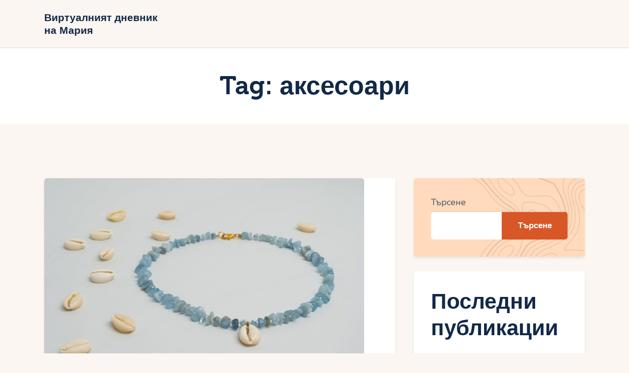

--- FILE ---
content_type: text/html; charset=UTF-8
request_url: https://marchela.com/tag/%D0%B0%D0%BA%D1%81%D0%B5%D1%81%D0%BE%D0%B0%D1%80%D0%B8/
body_size: 13763
content:
<!DOCTYPE html>
<html lang="bg-BG" class="no-js
									 scheme_default										">
<head>
			<meta charset="UTF-8">
		<meta name="viewport" content="width=device-width, initial-scale=1, maximum-scale=1">
		<meta name="format-detection" content="telephone=no">
		<link rel="profile" href="//gmpg.org/xfn/11">
		<title>аксесоари &#8211; Виртуалният дневник на Мария</title>
<meta name='robots' content='max-image-preview:large' />
<link rel='dns-prefetch' href='//fonts.googleapis.com' />
<link rel="alternate" type="application/rss+xml" title="Виртуалният дневник на Мария &raquo; Поток" href="https://marchela.com/feed/" />
<link rel="alternate" type="application/rss+xml" title="Виртуалният дневник на Мария &raquo; поток за коментари" href="https://marchela.com/comments/feed/" />
<link rel="alternate" type="application/rss+xml" title="Виртуалният дневник на Мария &raquo; поток за етикета аксесоари " href="https://marchela.com/tag/%d0%b0%d0%ba%d1%81%d0%b5%d1%81%d0%be%d0%b0%d1%80%d0%b8/feed/" />
<style id='wp-img-auto-sizes-contain-inline-css' type='text/css'>
img:is([sizes=auto i],[sizes^="auto," i]){contain-intrinsic-size:3000px 1500px}
/*# sourceURL=wp-img-auto-sizes-contain-inline-css */
</style>
<style id='wp-emoji-styles-inline-css' type='text/css'>

	img.wp-smiley, img.emoji {
		display: inline !important;
		border: none !important;
		box-shadow: none !important;
		height: 1em !important;
		width: 1em !important;
		margin: 0 0.07em !important;
		vertical-align: -0.1em !important;
		background: none !important;
		padding: 0 !important;
	}
/*# sourceURL=wp-emoji-styles-inline-css */
</style>
<style id='wp-block-library-inline-css' type='text/css'>
:root{--wp-block-synced-color:#7a00df;--wp-block-synced-color--rgb:122,0,223;--wp-bound-block-color:var(--wp-block-synced-color);--wp-editor-canvas-background:#ddd;--wp-admin-theme-color:#007cba;--wp-admin-theme-color--rgb:0,124,186;--wp-admin-theme-color-darker-10:#006ba1;--wp-admin-theme-color-darker-10--rgb:0,107,160.5;--wp-admin-theme-color-darker-20:#005a87;--wp-admin-theme-color-darker-20--rgb:0,90,135;--wp-admin-border-width-focus:2px}@media (min-resolution:192dpi){:root{--wp-admin-border-width-focus:1.5px}}.wp-element-button{cursor:pointer}:root .has-very-light-gray-background-color{background-color:#eee}:root .has-very-dark-gray-background-color{background-color:#313131}:root .has-very-light-gray-color{color:#eee}:root .has-very-dark-gray-color{color:#313131}:root .has-vivid-green-cyan-to-vivid-cyan-blue-gradient-background{background:linear-gradient(135deg,#00d084,#0693e3)}:root .has-purple-crush-gradient-background{background:linear-gradient(135deg,#34e2e4,#4721fb 50%,#ab1dfe)}:root .has-hazy-dawn-gradient-background{background:linear-gradient(135deg,#faaca8,#dad0ec)}:root .has-subdued-olive-gradient-background{background:linear-gradient(135deg,#fafae1,#67a671)}:root .has-atomic-cream-gradient-background{background:linear-gradient(135deg,#fdd79a,#004a59)}:root .has-nightshade-gradient-background{background:linear-gradient(135deg,#330968,#31cdcf)}:root .has-midnight-gradient-background{background:linear-gradient(135deg,#020381,#2874fc)}:root{--wp--preset--font-size--normal:16px;--wp--preset--font-size--huge:42px}.has-regular-font-size{font-size:1em}.has-larger-font-size{font-size:2.625em}.has-normal-font-size{font-size:var(--wp--preset--font-size--normal)}.has-huge-font-size{font-size:var(--wp--preset--font-size--huge)}.has-text-align-center{text-align:center}.has-text-align-left{text-align:left}.has-text-align-right{text-align:right}.has-fit-text{white-space:nowrap!important}#end-resizable-editor-section{display:none}.aligncenter{clear:both}.items-justified-left{justify-content:flex-start}.items-justified-center{justify-content:center}.items-justified-right{justify-content:flex-end}.items-justified-space-between{justify-content:space-between}.screen-reader-text{border:0;clip-path:inset(50%);height:1px;margin:-1px;overflow:hidden;padding:0;position:absolute;width:1px;word-wrap:normal!important}.screen-reader-text:focus{background-color:#ddd;clip-path:none;color:#444;display:block;font-size:1em;height:auto;left:5px;line-height:normal;padding:15px 23px 14px;text-decoration:none;top:5px;width:auto;z-index:100000}html :where(.has-border-color){border-style:solid}html :where([style*=border-top-color]){border-top-style:solid}html :where([style*=border-right-color]){border-right-style:solid}html :where([style*=border-bottom-color]){border-bottom-style:solid}html :where([style*=border-left-color]){border-left-style:solid}html :where([style*=border-width]){border-style:solid}html :where([style*=border-top-width]){border-top-style:solid}html :where([style*=border-right-width]){border-right-style:solid}html :where([style*=border-bottom-width]){border-bottom-style:solid}html :where([style*=border-left-width]){border-left-style:solid}html :where(img[class*=wp-image-]){height:auto;max-width:100%}:where(figure){margin:0 0 1em}html :where(.is-position-sticky){--wp-admin--admin-bar--position-offset:var(--wp-admin--admin-bar--height,0px)}@media screen and (max-width:600px){html :where(.is-position-sticky){--wp-admin--admin-bar--position-offset:0px}}

/*# sourceURL=wp-block-library-inline-css */
</style><style id='wp-block-archives-inline-css' type='text/css'>
.wp-block-archives{box-sizing:border-box}.wp-block-archives-dropdown label{display:block}
/*# sourceURL=https://marchela.com/wp-includes/blocks/archives/style.min.css */
</style>
<style id='wp-block-categories-inline-css' type='text/css'>
.wp-block-categories{box-sizing:border-box}.wp-block-categories.alignleft{margin-right:2em}.wp-block-categories.alignright{margin-left:2em}.wp-block-categories.wp-block-categories-dropdown.aligncenter{text-align:center}.wp-block-categories .wp-block-categories__label{display:block;width:100%}
/*# sourceURL=https://marchela.com/wp-includes/blocks/categories/style.min.css */
</style>
<style id='wp-block-heading-inline-css' type='text/css'>
h1:where(.wp-block-heading).has-background,h2:where(.wp-block-heading).has-background,h3:where(.wp-block-heading).has-background,h4:where(.wp-block-heading).has-background,h5:where(.wp-block-heading).has-background,h6:where(.wp-block-heading).has-background{padding:1.25em 2.375em}h1.has-text-align-left[style*=writing-mode]:where([style*=vertical-lr]),h1.has-text-align-right[style*=writing-mode]:where([style*=vertical-rl]),h2.has-text-align-left[style*=writing-mode]:where([style*=vertical-lr]),h2.has-text-align-right[style*=writing-mode]:where([style*=vertical-rl]),h3.has-text-align-left[style*=writing-mode]:where([style*=vertical-lr]),h3.has-text-align-right[style*=writing-mode]:where([style*=vertical-rl]),h4.has-text-align-left[style*=writing-mode]:where([style*=vertical-lr]),h4.has-text-align-right[style*=writing-mode]:where([style*=vertical-rl]),h5.has-text-align-left[style*=writing-mode]:where([style*=vertical-lr]),h5.has-text-align-right[style*=writing-mode]:where([style*=vertical-rl]),h6.has-text-align-left[style*=writing-mode]:where([style*=vertical-lr]),h6.has-text-align-right[style*=writing-mode]:where([style*=vertical-rl]){rotate:180deg}
/*# sourceURL=https://marchela.com/wp-includes/blocks/heading/style.min.css */
</style>
<style id='wp-block-latest-comments-inline-css' type='text/css'>
ol.wp-block-latest-comments{box-sizing:border-box;margin-left:0}:where(.wp-block-latest-comments:not([style*=line-height] .wp-block-latest-comments__comment)){line-height:1.1}:where(.wp-block-latest-comments:not([style*=line-height] .wp-block-latest-comments__comment-excerpt p)){line-height:1.8}.has-dates :where(.wp-block-latest-comments:not([style*=line-height])),.has-excerpts :where(.wp-block-latest-comments:not([style*=line-height])){line-height:1.5}.wp-block-latest-comments .wp-block-latest-comments{padding-left:0}.wp-block-latest-comments__comment{list-style:none;margin-bottom:1em}.has-avatars .wp-block-latest-comments__comment{list-style:none;min-height:2.25em}.has-avatars .wp-block-latest-comments__comment .wp-block-latest-comments__comment-excerpt,.has-avatars .wp-block-latest-comments__comment .wp-block-latest-comments__comment-meta{margin-left:3.25em}.wp-block-latest-comments__comment-excerpt p{font-size:.875em;margin:.36em 0 1.4em}.wp-block-latest-comments__comment-date{display:block;font-size:.75em}.wp-block-latest-comments .avatar,.wp-block-latest-comments__comment-avatar{border-radius:1.5em;display:block;float:left;height:2.5em;margin-right:.75em;width:2.5em}.wp-block-latest-comments[class*=-font-size] a,.wp-block-latest-comments[style*=font-size] a{font-size:inherit}
/*# sourceURL=https://marchela.com/wp-includes/blocks/latest-comments/style.min.css */
</style>
<style id='wp-block-latest-posts-inline-css' type='text/css'>
.wp-block-latest-posts{box-sizing:border-box}.wp-block-latest-posts.alignleft{margin-right:2em}.wp-block-latest-posts.alignright{margin-left:2em}.wp-block-latest-posts.wp-block-latest-posts__list{list-style:none}.wp-block-latest-posts.wp-block-latest-posts__list li{clear:both;overflow-wrap:break-word}.wp-block-latest-posts.is-grid{display:flex;flex-wrap:wrap}.wp-block-latest-posts.is-grid li{margin:0 1.25em 1.25em 0;width:100%}@media (min-width:600px){.wp-block-latest-posts.columns-2 li{width:calc(50% - .625em)}.wp-block-latest-posts.columns-2 li:nth-child(2n){margin-right:0}.wp-block-latest-posts.columns-3 li{width:calc(33.33333% - .83333em)}.wp-block-latest-posts.columns-3 li:nth-child(3n){margin-right:0}.wp-block-latest-posts.columns-4 li{width:calc(25% - .9375em)}.wp-block-latest-posts.columns-4 li:nth-child(4n){margin-right:0}.wp-block-latest-posts.columns-5 li{width:calc(20% - 1em)}.wp-block-latest-posts.columns-5 li:nth-child(5n){margin-right:0}.wp-block-latest-posts.columns-6 li{width:calc(16.66667% - 1.04167em)}.wp-block-latest-posts.columns-6 li:nth-child(6n){margin-right:0}}:root :where(.wp-block-latest-posts.is-grid){padding:0}:root :where(.wp-block-latest-posts.wp-block-latest-posts__list){padding-left:0}.wp-block-latest-posts__post-author,.wp-block-latest-posts__post-date{display:block;font-size:.8125em}.wp-block-latest-posts__post-excerpt,.wp-block-latest-posts__post-full-content{margin-bottom:1em;margin-top:.5em}.wp-block-latest-posts__featured-image a{display:inline-block}.wp-block-latest-posts__featured-image img{height:auto;max-width:100%;width:auto}.wp-block-latest-posts__featured-image.alignleft{float:left;margin-right:1em}.wp-block-latest-posts__featured-image.alignright{float:right;margin-left:1em}.wp-block-latest-posts__featured-image.aligncenter{margin-bottom:1em;text-align:center}
/*# sourceURL=https://marchela.com/wp-includes/blocks/latest-posts/style.min.css */
</style>
<style id='wp-block-search-inline-css' type='text/css'>
.wp-block-search__button{margin-left:10px;word-break:normal}.wp-block-search__button.has-icon{line-height:0}.wp-block-search__button svg{height:1.25em;min-height:24px;min-width:24px;width:1.25em;fill:currentColor;vertical-align:text-bottom}:where(.wp-block-search__button){border:1px solid #ccc;padding:6px 10px}.wp-block-search__inside-wrapper{display:flex;flex:auto;flex-wrap:nowrap;max-width:100%}.wp-block-search__label{width:100%}.wp-block-search.wp-block-search__button-only .wp-block-search__button{box-sizing:border-box;display:flex;flex-shrink:0;justify-content:center;margin-left:0;max-width:100%}.wp-block-search.wp-block-search__button-only .wp-block-search__inside-wrapper{min-width:0!important;transition-property:width}.wp-block-search.wp-block-search__button-only .wp-block-search__input{flex-basis:100%;transition-duration:.3s}.wp-block-search.wp-block-search__button-only.wp-block-search__searchfield-hidden,.wp-block-search.wp-block-search__button-only.wp-block-search__searchfield-hidden .wp-block-search__inside-wrapper{overflow:hidden}.wp-block-search.wp-block-search__button-only.wp-block-search__searchfield-hidden .wp-block-search__input{border-left-width:0!important;border-right-width:0!important;flex-basis:0;flex-grow:0;margin:0;min-width:0!important;padding-left:0!important;padding-right:0!important;width:0!important}:where(.wp-block-search__input){appearance:none;border:1px solid #949494;flex-grow:1;font-family:inherit;font-size:inherit;font-style:inherit;font-weight:inherit;letter-spacing:inherit;line-height:inherit;margin-left:0;margin-right:0;min-width:3rem;padding:8px;text-decoration:unset!important;text-transform:inherit}:where(.wp-block-search__button-inside .wp-block-search__inside-wrapper){background-color:#fff;border:1px solid #949494;box-sizing:border-box;padding:4px}:where(.wp-block-search__button-inside .wp-block-search__inside-wrapper) .wp-block-search__input{border:none;border-radius:0;padding:0 4px}:where(.wp-block-search__button-inside .wp-block-search__inside-wrapper) .wp-block-search__input:focus{outline:none}:where(.wp-block-search__button-inside .wp-block-search__inside-wrapper) :where(.wp-block-search__button){padding:4px 8px}.wp-block-search.aligncenter .wp-block-search__inside-wrapper{margin:auto}.wp-block[data-align=right] .wp-block-search.wp-block-search__button-only .wp-block-search__inside-wrapper{float:right}
/*# sourceURL=https://marchela.com/wp-includes/blocks/search/style.min.css */
</style>
<style id='wp-block-group-inline-css' type='text/css'>
.wp-block-group{box-sizing:border-box}:where(.wp-block-group.wp-block-group-is-layout-constrained){position:relative}
/*# sourceURL=https://marchela.com/wp-includes/blocks/group/style.min.css */
</style>
<style id='global-styles-inline-css' type='text/css'>
:root{--wp--preset--aspect-ratio--square: 1;--wp--preset--aspect-ratio--4-3: 4/3;--wp--preset--aspect-ratio--3-4: 3/4;--wp--preset--aspect-ratio--3-2: 3/2;--wp--preset--aspect-ratio--2-3: 2/3;--wp--preset--aspect-ratio--16-9: 16/9;--wp--preset--aspect-ratio--9-16: 9/16;--wp--preset--color--black: #000000;--wp--preset--color--cyan-bluish-gray: #abb8c3;--wp--preset--color--white: #ffffff;--wp--preset--color--pale-pink: #f78da7;--wp--preset--color--vivid-red: #cf2e2e;--wp--preset--color--luminous-vivid-orange: #ff6900;--wp--preset--color--luminous-vivid-amber: #fcb900;--wp--preset--color--light-green-cyan: #7bdcb5;--wp--preset--color--vivid-green-cyan: #00d084;--wp--preset--color--pale-cyan-blue: #8ed1fc;--wp--preset--color--vivid-cyan-blue: #0693e3;--wp--preset--color--vivid-purple: #9b51e0;--wp--preset--color--bg-color: #FBF6F2;--wp--preset--color--bd-color: #E5D8CE;--wp--preset--color--text-dark: #122947;--wp--preset--color--text-light: #40526A;--wp--preset--color--text-link: #D85726;--wp--preset--color--text-hover: #C2491C;--wp--preset--color--text-link-2: #0C98C5;--wp--preset--color--text-hover-2: #D85726;--wp--preset--color--text-link-3: #ddb837;--wp--preset--color--text-hover-3: #eec432;--wp--preset--gradient--vivid-cyan-blue-to-vivid-purple: linear-gradient(135deg,rgb(6,147,227) 0%,rgb(155,81,224) 100%);--wp--preset--gradient--light-green-cyan-to-vivid-green-cyan: linear-gradient(135deg,rgb(122,220,180) 0%,rgb(0,208,130) 100%);--wp--preset--gradient--luminous-vivid-amber-to-luminous-vivid-orange: linear-gradient(135deg,rgb(252,185,0) 0%,rgb(255,105,0) 100%);--wp--preset--gradient--luminous-vivid-orange-to-vivid-red: linear-gradient(135deg,rgb(255,105,0) 0%,rgb(207,46,46) 100%);--wp--preset--gradient--very-light-gray-to-cyan-bluish-gray: linear-gradient(135deg,rgb(238,238,238) 0%,rgb(169,184,195) 100%);--wp--preset--gradient--cool-to-warm-spectrum: linear-gradient(135deg,rgb(74,234,220) 0%,rgb(151,120,209) 20%,rgb(207,42,186) 40%,rgb(238,44,130) 60%,rgb(251,105,98) 80%,rgb(254,248,76) 100%);--wp--preset--gradient--blush-light-purple: linear-gradient(135deg,rgb(255,206,236) 0%,rgb(152,150,240) 100%);--wp--preset--gradient--blush-bordeaux: linear-gradient(135deg,rgb(254,205,165) 0%,rgb(254,45,45) 50%,rgb(107,0,62) 100%);--wp--preset--gradient--luminous-dusk: linear-gradient(135deg,rgb(255,203,112) 0%,rgb(199,81,192) 50%,rgb(65,88,208) 100%);--wp--preset--gradient--pale-ocean: linear-gradient(135deg,rgb(255,245,203) 0%,rgb(182,227,212) 50%,rgb(51,167,181) 100%);--wp--preset--gradient--electric-grass: linear-gradient(135deg,rgb(202,248,128) 0%,rgb(113,206,126) 100%);--wp--preset--gradient--midnight: linear-gradient(135deg,rgb(2,3,129) 0%,rgb(40,116,252) 100%);--wp--preset--font-size--small: 13px;--wp--preset--font-size--medium: 20px;--wp--preset--font-size--large: 36px;--wp--preset--font-size--x-large: 42px;--wp--preset--spacing--20: 0.44rem;--wp--preset--spacing--30: 0.67rem;--wp--preset--spacing--40: 1rem;--wp--preset--spacing--50: 1.5rem;--wp--preset--spacing--60: 2.25rem;--wp--preset--spacing--70: 3.38rem;--wp--preset--spacing--80: 5.06rem;--wp--preset--shadow--natural: 6px 6px 9px rgba(0, 0, 0, 0.2);--wp--preset--shadow--deep: 12px 12px 50px rgba(0, 0, 0, 0.4);--wp--preset--shadow--sharp: 6px 6px 0px rgba(0, 0, 0, 0.2);--wp--preset--shadow--outlined: 6px 6px 0px -3px rgb(255, 255, 255), 6px 6px rgb(0, 0, 0);--wp--preset--shadow--crisp: 6px 6px 0px rgb(0, 0, 0);}:where(.is-layout-flex){gap: 0.5em;}:where(.is-layout-grid){gap: 0.5em;}body .is-layout-flex{display: flex;}.is-layout-flex{flex-wrap: wrap;align-items: center;}.is-layout-flex > :is(*, div){margin: 0;}body .is-layout-grid{display: grid;}.is-layout-grid > :is(*, div){margin: 0;}:where(.wp-block-columns.is-layout-flex){gap: 2em;}:where(.wp-block-columns.is-layout-grid){gap: 2em;}:where(.wp-block-post-template.is-layout-flex){gap: 1.25em;}:where(.wp-block-post-template.is-layout-grid){gap: 1.25em;}.has-black-color{color: var(--wp--preset--color--black) !important;}.has-cyan-bluish-gray-color{color: var(--wp--preset--color--cyan-bluish-gray) !important;}.has-white-color{color: var(--wp--preset--color--white) !important;}.has-pale-pink-color{color: var(--wp--preset--color--pale-pink) !important;}.has-vivid-red-color{color: var(--wp--preset--color--vivid-red) !important;}.has-luminous-vivid-orange-color{color: var(--wp--preset--color--luminous-vivid-orange) !important;}.has-luminous-vivid-amber-color{color: var(--wp--preset--color--luminous-vivid-amber) !important;}.has-light-green-cyan-color{color: var(--wp--preset--color--light-green-cyan) !important;}.has-vivid-green-cyan-color{color: var(--wp--preset--color--vivid-green-cyan) !important;}.has-pale-cyan-blue-color{color: var(--wp--preset--color--pale-cyan-blue) !important;}.has-vivid-cyan-blue-color{color: var(--wp--preset--color--vivid-cyan-blue) !important;}.has-vivid-purple-color{color: var(--wp--preset--color--vivid-purple) !important;}.has-black-background-color{background-color: var(--wp--preset--color--black) !important;}.has-cyan-bluish-gray-background-color{background-color: var(--wp--preset--color--cyan-bluish-gray) !important;}.has-white-background-color{background-color: var(--wp--preset--color--white) !important;}.has-pale-pink-background-color{background-color: var(--wp--preset--color--pale-pink) !important;}.has-vivid-red-background-color{background-color: var(--wp--preset--color--vivid-red) !important;}.has-luminous-vivid-orange-background-color{background-color: var(--wp--preset--color--luminous-vivid-orange) !important;}.has-luminous-vivid-amber-background-color{background-color: var(--wp--preset--color--luminous-vivid-amber) !important;}.has-light-green-cyan-background-color{background-color: var(--wp--preset--color--light-green-cyan) !important;}.has-vivid-green-cyan-background-color{background-color: var(--wp--preset--color--vivid-green-cyan) !important;}.has-pale-cyan-blue-background-color{background-color: var(--wp--preset--color--pale-cyan-blue) !important;}.has-vivid-cyan-blue-background-color{background-color: var(--wp--preset--color--vivid-cyan-blue) !important;}.has-vivid-purple-background-color{background-color: var(--wp--preset--color--vivid-purple) !important;}.has-black-border-color{border-color: var(--wp--preset--color--black) !important;}.has-cyan-bluish-gray-border-color{border-color: var(--wp--preset--color--cyan-bluish-gray) !important;}.has-white-border-color{border-color: var(--wp--preset--color--white) !important;}.has-pale-pink-border-color{border-color: var(--wp--preset--color--pale-pink) !important;}.has-vivid-red-border-color{border-color: var(--wp--preset--color--vivid-red) !important;}.has-luminous-vivid-orange-border-color{border-color: var(--wp--preset--color--luminous-vivid-orange) !important;}.has-luminous-vivid-amber-border-color{border-color: var(--wp--preset--color--luminous-vivid-amber) !important;}.has-light-green-cyan-border-color{border-color: var(--wp--preset--color--light-green-cyan) !important;}.has-vivid-green-cyan-border-color{border-color: var(--wp--preset--color--vivid-green-cyan) !important;}.has-pale-cyan-blue-border-color{border-color: var(--wp--preset--color--pale-cyan-blue) !important;}.has-vivid-cyan-blue-border-color{border-color: var(--wp--preset--color--vivid-cyan-blue) !important;}.has-vivid-purple-border-color{border-color: var(--wp--preset--color--vivid-purple) !important;}.has-vivid-cyan-blue-to-vivid-purple-gradient-background{background: var(--wp--preset--gradient--vivid-cyan-blue-to-vivid-purple) !important;}.has-light-green-cyan-to-vivid-green-cyan-gradient-background{background: var(--wp--preset--gradient--light-green-cyan-to-vivid-green-cyan) !important;}.has-luminous-vivid-amber-to-luminous-vivid-orange-gradient-background{background: var(--wp--preset--gradient--luminous-vivid-amber-to-luminous-vivid-orange) !important;}.has-luminous-vivid-orange-to-vivid-red-gradient-background{background: var(--wp--preset--gradient--luminous-vivid-orange-to-vivid-red) !important;}.has-very-light-gray-to-cyan-bluish-gray-gradient-background{background: var(--wp--preset--gradient--very-light-gray-to-cyan-bluish-gray) !important;}.has-cool-to-warm-spectrum-gradient-background{background: var(--wp--preset--gradient--cool-to-warm-spectrum) !important;}.has-blush-light-purple-gradient-background{background: var(--wp--preset--gradient--blush-light-purple) !important;}.has-blush-bordeaux-gradient-background{background: var(--wp--preset--gradient--blush-bordeaux) !important;}.has-luminous-dusk-gradient-background{background: var(--wp--preset--gradient--luminous-dusk) !important;}.has-pale-ocean-gradient-background{background: var(--wp--preset--gradient--pale-ocean) !important;}.has-electric-grass-gradient-background{background: var(--wp--preset--gradient--electric-grass) !important;}.has-midnight-gradient-background{background: var(--wp--preset--gradient--midnight) !important;}.has-small-font-size{font-size: var(--wp--preset--font-size--small) !important;}.has-medium-font-size{font-size: var(--wp--preset--font-size--medium) !important;}.has-large-font-size{font-size: var(--wp--preset--font-size--large) !important;}.has-x-large-font-size{font-size: var(--wp--preset--font-size--x-large) !important;}
/*# sourceURL=global-styles-inline-css */
</style>

<style id='classic-theme-styles-inline-css' type='text/css'>
/*! This file is auto-generated */
.wp-block-button__link{color:#fff;background-color:#32373c;border-radius:9999px;box-shadow:none;text-decoration:none;padding:calc(.667em + 2px) calc(1.333em + 2px);font-size:1.125em}.wp-block-file__button{background:#32373c;color:#fff;text-decoration:none}
/*# sourceURL=/wp-includes/css/classic-themes.min.css */
</style>
<link rel='stylesheet' id='tripster-trx-addons-layouts-css' href='https://marchela.com/wp-content/themes/tripster/plugins/trx_addons/layouts/layouts.css' type='text/css' media='all' />
<link rel='stylesheet' id='tripster-trx-addons-layouts-responsive-css' href='https://marchela.com/wp-content/themes/tripster/plugins/trx_addons/layouts/layouts.responsive.css' type='text/css' media='all' />
<link rel='stylesheet' id='tripster-font-Museo-css' href='https://marchela.com/wp-content/themes/tripster/skins/default/css/font-face/Museo/stylesheet.css' type='text/css' media='all' />
<link rel='stylesheet' id='tripster-font-google_fonts-css' href='//fonts.googleapis.com/css?family=Nunito:200,200i,300,300i,400,400i,600,600i,700,700i,800,800i,900,900i&#038;subset=latin,latin-ext' type='text/css' media='all' />
<link rel='stylesheet' id='fontello-style-css' href='https://marchela.com/wp-content/themes/tripster/skins/default/css/font-icons/css/fontello.css' type='text/css' media='all' />
<link rel='stylesheet' id='tripster-style-css' href='https://marchela.com/wp-content/themes/tripster/style.css' type='text/css' media='all' />
<link rel='stylesheet' id='mediaelement-css' href='https://marchela.com/wp-includes/js/mediaelement/mediaelementplayer-legacy.min.css?ver=4.2.17' type='text/css' media='all' />
<link rel='stylesheet' id='wp-mediaelement-css' href='https://marchela.com/wp-includes/js/mediaelement/wp-mediaelement.min.css?ver=6.9' type='text/css' media='all' />
<link rel='stylesheet' id='tripster-skin-default-css' href='https://marchela.com/wp-content/themes/tripster/skins/default/css/style.css' type='text/css' media='all' />
<link rel='stylesheet' id='tripster-plugins-css' href='https://marchela.com/wp-content/themes/tripster/skins/default/css/__plugins.css' type='text/css' media='all' />
<link rel='stylesheet' id='tripster-custom-css' href='https://marchela.com/wp-content/themes/tripster/skins/default/css/__custom.css' type='text/css' media='all' />
<link rel='stylesheet' id='tripster-color-default-css' href='https://marchela.com/wp-content/themes/tripster/skins/default/css/__colors-default.css' type='text/css' media='all' />
<link rel='stylesheet' id='tripster-color-dark-css' href='https://marchela.com/wp-content/themes/tripster/skins/default/css/__colors-dark.css' type='text/css' media='all' />
<link rel='stylesheet' id='tripster-responsive-css' href='https://marchela.com/wp-content/themes/tripster/skins/default/css/__responsive.css' type='text/css' media='all' />
<script type="text/javascript" src="https://marchela.com/wp-includes/js/jquery/jquery.min.js?ver=3.7.1" id="jquery-core-js"></script>
<script type="text/javascript" src="https://marchela.com/wp-includes/js/jquery/jquery-migrate.min.js?ver=3.4.1" id="jquery-migrate-js"></script>
<link rel="https://api.w.org/" href="https://marchela.com/wp-json/" /><link rel="alternate" title="JSON" type="application/json" href="https://marchela.com/wp-json/wp/v2/tags/88" /><link rel="EditURI" type="application/rsd+xml" title="RSD" href="https://marchela.com/xmlrpc.php?rsd" />
<meta name="generator" content="WordPress 6.9" />
<link rel='stylesheet' id='tripster-inline-styles-css' href='https://marchela.com/wp-content/themes/tripster/css/__inline.css' type='text/css' media='all' />
<style id='tripster-inline-styles-inline-css' type='text/css'>
.custom-logo-link,.sc_layouts_logo{font-size:0.7em}
/*# sourceURL=tripster-inline-styles-inline-css */
</style>
</head>

<body class="archive tag tag-88 wp-theme-tripster skin_default body_tag scheme_default blog_mode_tag body_style_wide  is_stream blog_style_excerpt sidebar_show sidebar_right sidebar_small_screen_below trx_addons_absent header_type_default header_style_header-default header_position_default menu_side_none no_layout">

	
	<div class="body_wrap">

		<div class="page_wrap">
			
							<a class="tripster_skip_link skip_to_content_link" href="#content_skip_link_anchor" tabindex="1">Skip to content</a>
								<a class="tripster_skip_link skip_to_sidebar_link" href="#sidebar_skip_link_anchor" tabindex="1">Skip to sidebar</a>
								<a class="tripster_skip_link skip_to_footer_link" href="#footer_skip_link_anchor" tabindex="1">Skip to footer</a>
				
				<header class="top_panel top_panel_default
	 without_bg_image">
	<div class="top_panel_navi sc_layouts_row sc_layouts_row_type_compact sc_layouts_row_fixed sc_layouts_row_fixed_always sc_layouts_row_delimiter
	">
	<div class="content_wrap">
		<div class="columns_wrap columns_fluid">
			<div class="sc_layouts_column sc_layouts_column_align_left sc_layouts_column_icons_position_left sc_layouts_column_fluid column-1_4">
				<div class="sc_layouts_item">
					<a class="sc_layouts_logo" href="https://marchela.com/">
		<span class="logo_text">Виртуалният дневник на Мария</span>	</a>
					</div>
			</div><div class="sc_layouts_column sc_layouts_column_align_right sc_layouts_column_icons_position_left sc_layouts_column_fluid column-3_4">
				<div class="sc_layouts_item">
										<div class="sc_layouts_iconed_text sc_layouts_menu_mobile_button">
						<a class="sc_layouts_item_link sc_layouts_iconed_text_link" href="#">
							<span class="sc_layouts_item_icon sc_layouts_iconed_text_icon trx_addons_icon-menu"></span>
						</a>
					</div>
				</div>
							</div>
		</div><!-- /.columns_wrap -->
	</div><!-- /.content_wrap -->
</div><!-- /.top_panel_navi -->
	<div class="top_panel_title sc_layouts_row sc_layouts_row_type_normal">
		<div class="content_wrap">
			<div class="sc_layouts_column sc_layouts_column_align_center">
				<div class="sc_layouts_item">
					<div class="sc_layouts_title sc_align_center">
												<div class="sc_layouts_title_title">
														<h1 itemprop="headline" class="sc_layouts_title_caption">
								Tag: аксесоари							</h1>
													</div>
											</div>
				</div>
			</div>
		</div>
	</div>
	</header>
<div class="menu_mobile_overlay"></div>
<div class="menu_mobile menu_mobile_fullscreen scheme_dark">
	<div class="menu_mobile_inner">
		<a class="menu_mobile_close theme_button_close" tabindex="0"><span class="theme_button_close_icon"></span></a>
		<a class="sc_layouts_logo" href="https://marchela.com/">
		<span class="logo_text">Виртуалният дневник на Мария</span>	</a>
	<nav class="menu_mobile_nav_area" itemscope="itemscope" itemtype="https://schema.org/SiteNavigationElement"><ul id="menu_mobile" class=" menu_mobile_nav"><li id="menu_mobile-item-932" class="menu-item menu-item-type-custom menu-item-object-custom menu-item-932"><a href="/"><span>Начало</span></a></li><li id="menu_mobile-item-933" class="menu-item menu-item-type-taxonomy menu-item-object-category menu-item-933"><a href="https://marchela.com/category/vsyakakvi/"><span>Блог</span></a></li></ul></nav><div class="search_wrap search_style_normal search_mobile">
	<div class="search_form_wrap">
		<form role="search" method="get" class="search_form" action="https://marchela.com/">
			<input type="hidden" value="" name="post_types">
			<input type="text" class="search_field" placeholder="Search" value="" name="s">
			<button type="submit" class="search_submit icon-search"></button>
		</form>
	</div>
</div>
	</div>
</div>

			<div class="page_content_wrap">
								<div class="content_wrap">

					<div class="content">
												<a id="content_skip_link_anchor" class="tripster_skip_link_anchor" href="#"></a>
									<div class="posts_container excerpt_wrap excerpt_1">
			<article id="post-877" data-post-id="877"
	class="post_item post_item_container post_layout_excerpt post_format_standard post-877 post type-post status-publish format-standard has-post-thumbnail hentry category-vsyakakvi tag-88 tag-141 tag-grivni tag-767 tag-768">
	<div class="post_featured with_thumb hover_zoom"><img width="651" height="434" src="https://marchela.com/wp-content/uploads/sites/33/2022/06/bracelet.jpg" class="attachment-tripster-thumb-big size-tripster-thumb-big wp-post-image" alt="" decoding="async" fetchpriority="high" srcset="https://marchela.com/wp-content/uploads/sites/33/2022/06/bracelet.jpg 1600w, https://marchela.com/wp-content/uploads/sites/33/2022/06/bracelet-300x200.jpg 300w, https://marchela.com/wp-content/uploads/sites/33/2022/06/bracelet-1024x683.jpg 1024w, https://marchela.com/wp-content/uploads/sites/33/2022/06/bracelet-768x512.jpg 768w, https://marchela.com/wp-content/uploads/sites/33/2022/06/bracelet-1536x1024.jpg 1536w" sizes="(max-width: 651px) 100vw, 651px" />						<div class="mask"></div>
									<a href="https://marchela.com/napravi-si-sam-bizhu/"  aria-hidden="true" class="icons"></a>
			</div>	<div class="excerpt-content-wrap">
					<div class="post_header entry-header">
				<h3 class="post_title entry-title"><a href="https://marchela.com/napravi-si-sam-bizhu/" rel="bookmark">Направи си сам… бижу</a></h3>			</div><!-- .post_header -->
						<div class="post_content entry-content">
				<div class="post_meta"><span class="post_meta_item post_categories"><a href="https://marchela.com/category/vsyakakvi/" rel="category tag">Всякакви</a></span><span class="post_meta_item post_date"><a href="https://marchela.com/napravi-si-sam-bizhu/">06.04.2022</a></span></div><div class="post_content_inner">Бижутата са неизменен аксесоар не само за всяка дама, но и за все повече мъже. От личен опит мога да споделя, че цените им от благородни метали или истински камъни&hellip;</div>			</div><!-- .entry-content -->
				</div>
</article>
<article id="post-812" data-post-id="812"
	class="post_item post_item_container post_layout_excerpt post_format_standard post-812 post type-post status-publish format-standard has-post-thumbnail hentry category-vsyakakvi tag-smart-casual tag-88 tag-143 tag-drehi tag-393 tag-moda tag-stil tag-1231 tag-1307 tag-1332">
	<div class="post_featured with_thumb hover_zoom"><img width="285" height="434" src="https://marchela.com/wp-content/uploads/sites/33/2021/01/smartcasual.jpg" class="attachment-tripster-thumb-big size-tripster-thumb-big wp-post-image" alt="" decoding="async" srcset="https://marchela.com/wp-content/uploads/sites/33/2021/01/smartcasual.jpg 1051w, https://marchela.com/wp-content/uploads/sites/33/2021/01/smartcasual-197x300.jpg 197w, https://marchela.com/wp-content/uploads/sites/33/2021/01/smartcasual-673x1024.jpg 673w, https://marchela.com/wp-content/uploads/sites/33/2021/01/smartcasual-768x1169.jpg 768w, https://marchela.com/wp-content/uploads/sites/33/2021/01/smartcasual-1009x1536.jpg 1009w" sizes="(max-width: 285px) 100vw, 285px" />						<div class="mask"></div>
									<a href="https://marchela.com/da-badem-smart-casual/"  aria-hidden="true" class="icons"></a>
			</div>	<div class="excerpt-content-wrap">
					<div class="post_header entry-header">
				<h3 class="post_title entry-title"><a href="https://marchela.com/da-badem-smart-casual/" rel="bookmark">Да бъдем smart casual</a></h3>			</div><!-- .post_header -->
						<div class="post_content entry-content">
				<div class="post_meta"><span class="post_meta_item post_categories"><a href="https://marchela.com/category/vsyakakvi/" rel="category tag">Всякакви</a></span><span class="post_meta_item post_date"><a href="https://marchela.com/da-badem-smart-casual/">22.01.2021</a></span></div><div class="post_content_inner">Във време на социална изолация спортните екипи и широките дрехи се оказаха най-добрите ни модни приятели. Но колкото и удобни да са те, все пак в даден момент трябва да&hellip;</div>			</div><!-- .entry-content -->
				</div>
</article>
<article id="post-791" data-post-id="791"
	class="post_item post_item_container post_layout_excerpt post_format_standard post-791 post type-post status-publish format-standard has-post-thumbnail hentry category-vsyakakvi tag-88 tag-194 tag-drehi tag-letni-namaleniya tag-785 tag-pazaruvane tag-pari tag-1049">
	<div class="post_featured with_thumb hover_zoom"><img width="651" height="434" src="https://marchela.com/wp-content/uploads/sites/33/2020/08/sale.jpg" class="attachment-tripster-thumb-big size-tripster-thumb-big wp-post-image" alt="" decoding="async" srcset="https://marchela.com/wp-content/uploads/sites/33/2020/08/sale.jpg 1600w, https://marchela.com/wp-content/uploads/sites/33/2020/08/sale-300x200.jpg 300w, https://marchela.com/wp-content/uploads/sites/33/2020/08/sale-1024x683.jpg 1024w, https://marchela.com/wp-content/uploads/sites/33/2020/08/sale-768x512.jpg 768w, https://marchela.com/wp-content/uploads/sites/33/2020/08/sale-1536x1024.jpg 1536w" sizes="(max-width: 651px) 100vw, 651px" />						<div class="mask"></div>
									<a href="https://marchela.com/letnite-namaleniya-izgodni-sdelki-ili-nenuzhni-razhodi/"  aria-hidden="true" class="icons"></a>
			</div>	<div class="excerpt-content-wrap">
					<div class="post_header entry-header">
				<h3 class="post_title entry-title"><a href="https://marchela.com/letnite-namaleniya-izgodni-sdelki-ili-nenuzhni-razhodi/" rel="bookmark">Летните намаления – изгодни сделки или ненужни разходи</a></h3>			</div><!-- .post_header -->
						<div class="post_content entry-content">
				<div class="post_meta"><span class="post_meta_item post_categories"><a href="https://marchela.com/category/vsyakakvi/" rel="category tag">Всякакви</a></span><span class="post_meta_item post_date"><a href="https://marchela.com/letnite-namaleniya-izgodni-sdelki-ili-nenuzhni-razhodi/">19.08.2020</a></span></div><div class="post_content_inner">Докато се усетим, че е настъпило лятото, дойде време и за поредните сезонни намаления. Дрехи, обувки, плажни аксесоари и какво ли още не на парещо изгодни цени. Промоционалните оферти стартират&hellip;</div>			</div><!-- .entry-content -->
				</div>
</article>
		</div>
								</div><!-- /.content -->
								<div class="sidebar widget_area
			 right sidebar_below sidebar_default scheme_default		" role="complementary">
						<a id="sidebar_skip_link_anchor" class="tripster_skip_link_anchor" href="#"></a>
						<div class="sidebar_inner">
				<aside id="block-2" class="widget widget_block widget_search"><form role="search" method="get" action="https://marchela.com/" class="wp-block-search__button-outside wp-block-search__text-button wp-block-search"    ><label class="wp-block-search__label" for="wp-block-search__input-1" >Търсене</label><div class="wp-block-search__inside-wrapper" ><input class="wp-block-search__input" id="wp-block-search__input-1" placeholder="" value="" type="search" name="s" required /><button aria-label="Търсене" class="wp-block-search__button wp-element-button" type="submit" >Търсене</button></div></form></aside><aside id="block-3" class="widget widget_block"><div class="wp-block-group"><div class="wp-block-group__inner-container is-layout-flow wp-block-group-is-layout-flow"><h2 class="wp-block-heading">Последни публикации</h2><ul class="wp-block-latest-posts__list wp-block-latest-posts"><li><a class="wp-block-latest-posts__post-title" href="https://marchela.com/hrana-sazdadena-za-snimki/">Храна, създадена за снимки – когато вкусът срещне Instagram</a></li>
<li><a class="wp-block-latest-posts__post-title" href="https://marchela.com/deteto-ima-nujda-ot-logoped/">Детето има нужда от логопед: три сигнала, които родителите не бива да игнорират</a></li>
<li><a class="wp-block-latest-posts__post-title" href="https://marchela.com/hubava-jena-filmat-kojto-se-rodi-po-sluchajnost/">„Хубава жена“ – филмът, който се роди по случайност и завладя света</a></li>
<li><a class="wp-block-latest-posts__post-title" href="https://marchela.com/patuvane-vav-vremeto/">Пътуване във времето – между науката и мита</a></li>
<li><a class="wp-block-latest-posts__post-title" href="https://marchela.com/ekologini-iniciativi-v-modata/">Екологични инициативи в модата: как устойчивите практики променят индустрията</a></li>
</ul></div></div></aside><aside id="block-4" class="widget widget_block"><div class="wp-block-group"><div class="wp-block-group__inner-container is-layout-flow wp-block-group-is-layout-flow"><h2 class="wp-block-heading">Последни коментари</h2><div class="no-comments wp-block-latest-comments">Няма коментари за показване.</div></div></div></aside>			</div><!-- /.sidebar_inner -->
					</div><!-- /.sidebar -->
		<div class="clearfix"></div>
							</div><!-- /.content_wrap -->
								</div><!-- /.page_content_wrap -->
							<a id="footer_skip_link_anchor" class="tripster_skip_link_anchor" href="#"></a>
				<footer class="footer_wrap footer_default
 scheme_dark				">
			<div class="footer_widgets_wrap widget_area sc_layouts_row sc_layouts_row_type_normal">
						<div class="footer_widgets_inner widget_area_inner">
									<div class="content_wrap">
										<div class="columns_wrap">
					<aside id="block-5" class="column-1_2 widget widget_block"><div class="wp-block-group"><div class="wp-block-group__inner-container is-layout-flow wp-block-group-is-layout-flow"><h2 class="wp-block-heading">Архив</h2><ul class="wp-block-archives-list wp-block-archives">	<li><a href='https://marchela.com/2026/01/'>януари 2026</a></li>
	<li><a href='https://marchela.com/2025/10/'>октомври 2025</a></li>
	<li><a href='https://marchela.com/2025/07/'>юли 2025</a></li>
	<li><a href='https://marchela.com/2025/06/'>юни 2025</a></li>
	<li><a href='https://marchela.com/2025/04/'>април 2025</a></li>
	<li><a href='https://marchela.com/2025/02/'>февруари 2025</a></li>
	<li><a href='https://marchela.com/2024/12/'>декември 2024</a></li>
	<li><a href='https://marchela.com/2024/10/'>октомври 2024</a></li>
	<li><a href='https://marchela.com/2024/09/'>септември 2024</a></li>
	<li><a href='https://marchela.com/2024/08/'>август 2024</a></li>
	<li><a href='https://marchela.com/2024/07/'>юли 2024</a></li>
	<li><a href='https://marchela.com/2024/06/'>юни 2024</a></li>
	<li><a href='https://marchela.com/2024/05/'>май 2024</a></li>
	<li><a href='https://marchela.com/2024/04/'>април 2024</a></li>
	<li><a href='https://marchela.com/2024/03/'>март 2024</a></li>
	<li><a href='https://marchela.com/2024/02/'>февруари 2024</a></li>
	<li><a href='https://marchela.com/2024/01/'>януари 2024</a></li>
	<li><a href='https://marchela.com/2023/12/'>декември 2023</a></li>
	<li><a href='https://marchela.com/2023/11/'>ноември 2023</a></li>
	<li><a href='https://marchela.com/2023/10/'>октомври 2023</a></li>
	<li><a href='https://marchela.com/2023/09/'>септември 2023</a></li>
	<li><a href='https://marchela.com/2023/08/'>август 2023</a></li>
	<li><a href='https://marchela.com/2023/07/'>юли 2023</a></li>
	<li><a href='https://marchela.com/2023/06/'>юни 2023</a></li>
	<li><a href='https://marchela.com/2023/05/'>май 2023</a></li>
	<li><a href='https://marchela.com/2023/04/'>април 2023</a></li>
	<li><a href='https://marchela.com/2023/03/'>март 2023</a></li>
	<li><a href='https://marchela.com/2023/02/'>февруари 2023</a></li>
	<li><a href='https://marchela.com/2023/01/'>януари 2023</a></li>
	<li><a href='https://marchela.com/2022/12/'>декември 2022</a></li>
	<li><a href='https://marchela.com/2022/11/'>ноември 2022</a></li>
	<li><a href='https://marchela.com/2022/09/'>септември 2022</a></li>
	<li><a href='https://marchela.com/2022/08/'>август 2022</a></li>
	<li><a href='https://marchela.com/2022/06/'>юни 2022</a></li>
	<li><a href='https://marchela.com/2022/05/'>май 2022</a></li>
	<li><a href='https://marchela.com/2022/04/'>април 2022</a></li>
	<li><a href='https://marchela.com/2022/03/'>март 2022</a></li>
	<li><a href='https://marchela.com/2022/02/'>февруари 2022</a></li>
	<li><a href='https://marchela.com/2022/01/'>януари 2022</a></li>
	<li><a href='https://marchela.com/2021/12/'>декември 2021</a></li>
	<li><a href='https://marchela.com/2021/10/'>октомври 2021</a></li>
	<li><a href='https://marchela.com/2021/09/'>септември 2021</a></li>
	<li><a href='https://marchela.com/2021/08/'>август 2021</a></li>
	<li><a href='https://marchela.com/2021/07/'>юли 2021</a></li>
	<li><a href='https://marchela.com/2021/06/'>юни 2021</a></li>
	<li><a href='https://marchela.com/2021/05/'>май 2021</a></li>
	<li><a href='https://marchela.com/2021/04/'>април 2021</a></li>
	<li><a href='https://marchela.com/2021/03/'>март 2021</a></li>
	<li><a href='https://marchela.com/2021/02/'>февруари 2021</a></li>
	<li><a href='https://marchela.com/2021/01/'>януари 2021</a></li>
	<li><a href='https://marchela.com/2020/12/'>декември 2020</a></li>
	<li><a href='https://marchela.com/2020/11/'>ноември 2020</a></li>
	<li><a href='https://marchela.com/2020/10/'>октомври 2020</a></li>
	<li><a href='https://marchela.com/2020/09/'>септември 2020</a></li>
	<li><a href='https://marchela.com/2020/08/'>август 2020</a></li>
	<li><a href='https://marchela.com/2020/07/'>юли 2020</a></li>
	<li><a href='https://marchela.com/2020/06/'>юни 2020</a></li>
	<li><a href='https://marchela.com/2020/05/'>май 2020</a></li>
	<li><a href='https://marchela.com/2020/04/'>април 2020</a></li>
	<li><a href='https://marchela.com/2020/03/'>март 2020</a></li>
	<li><a href='https://marchela.com/2020/02/'>февруари 2020</a></li>
	<li><a href='https://marchela.com/2020/01/'>януари 2020</a></li>
	<li><a href='https://marchela.com/2019/12/'>декември 2019</a></li>
	<li><a href='https://marchela.com/2019/11/'>ноември 2019</a></li>
	<li><a href='https://marchela.com/2019/10/'>октомври 2019</a></li>
	<li><a href='https://marchela.com/2019/09/'>септември 2019</a></li>
	<li><a href='https://marchela.com/2019/08/'>август 2019</a></li>
	<li><a href='https://marchela.com/2019/07/'>юли 2019</a></li>
	<li><a href='https://marchela.com/2019/06/'>юни 2019</a></li>
	<li><a href='https://marchela.com/2019/05/'>май 2019</a></li>
	<li><a href='https://marchela.com/2019/04/'>април 2019</a></li>
	<li><a href='https://marchela.com/2019/03/'>март 2019</a></li>
	<li><a href='https://marchela.com/2019/02/'>февруари 2019</a></li>
	<li><a href='https://marchela.com/2019/01/'>януари 2019</a></li>
	<li><a href='https://marchela.com/2018/12/'>декември 2018</a></li>
	<li><a href='https://marchela.com/2018/11/'>ноември 2018</a></li>
	<li><a href='https://marchela.com/2018/10/'>октомври 2018</a></li>
	<li><a href='https://marchela.com/2018/09/'>септември 2018</a></li>
	<li><a href='https://marchela.com/2018/08/'>август 2018</a></li>
	<li><a href='https://marchela.com/2018/07/'>юли 2018</a></li>
	<li><a href='https://marchela.com/2018/06/'>юни 2018</a></li>
	<li><a href='https://marchela.com/2018/05/'>май 2018</a></li>
	<li><a href='https://marchela.com/2018/01/'>януари 2018</a></li>
	<li><a href='https://marchela.com/2017/11/'>ноември 2017</a></li>
	<li><a href='https://marchela.com/2017/10/'>октомври 2017</a></li>
	<li><a href='https://marchela.com/2017/09/'>септември 2017</a></li>
	<li><a href='https://marchela.com/2017/08/'>август 2017</a></li>
	<li><a href='https://marchela.com/2017/07/'>юли 2017</a></li>
	<li><a href='https://marchela.com/2017/03/'>март 2017</a></li>
	<li><a href='https://marchela.com/2016/02/'>февруари 2016</a></li>
	<li><a href='https://marchela.com/2016/01/'>януари 2016</a></li>
	<li><a href='https://marchela.com/2015/12/'>декември 2015</a></li>
	<li><a href='https://marchela.com/2015/11/'>ноември 2015</a></li>
	<li><a href='https://marchela.com/2015/10/'>октомври 2015</a></li>
	<li><a href='https://marchela.com/2015/09/'>септември 2015</a></li>
	<li><a href='https://marchela.com/2015/08/'>август 2015</a></li>
	<li><a href='https://marchela.com/2015/07/'>юли 2015</a></li>
	<li><a href='https://marchela.com/2015/06/'>юни 2015</a></li>
	<li><a href='https://marchela.com/2015/05/'>май 2015</a></li>
	<li><a href='https://marchela.com/2015/04/'>април 2015</a></li>
	<li><a href='https://marchela.com/2015/03/'>март 2015</a></li>
	<li><a href='https://marchela.com/2015/02/'>февруари 2015</a></li>
	<li><a href='https://marchela.com/2015/01/'>януари 2015</a></li>
	<li><a href='https://marchela.com/2014/12/'>декември 2014</a></li>
	<li><a href='https://marchela.com/2014/11/'>ноември 2014</a></li>
	<li><a href='https://marchela.com/2014/10/'>октомври 2014</a></li>
	<li><a href='https://marchela.com/2014/09/'>септември 2014</a></li>
	<li><a href='https://marchela.com/2014/08/'>август 2014</a></li>
	<li><a href='https://marchela.com/2014/07/'>юли 2014</a></li>
	<li><a href='https://marchela.com/2014/06/'>юни 2014</a></li>
	<li><a href='https://marchela.com/2014/05/'>май 2014</a></li>
	<li><a href='https://marchela.com/2014/04/'>април 2014</a></li>
	<li><a href='https://marchela.com/2014/03/'>март 2014</a></li>
	<li><a href='https://marchela.com/2014/02/'>февруари 2014</a></li>
	<li><a href='https://marchela.com/2014/01/'>януари 2014</a></li>
	<li><a href='https://marchela.com/2013/12/'>декември 2013</a></li>
	<li><a href='https://marchela.com/2013/11/'>ноември 2013</a></li>
	<li><a href='https://marchela.com/2013/10/'>октомври 2013</a></li>
	<li><a href='https://marchela.com/2013/09/'>септември 2013</a></li>
	<li><a href='https://marchela.com/2013/08/'>август 2013</a></li>
	<li><a href='https://marchela.com/2013/07/'>юли 2013</a></li>
	<li><a href='https://marchela.com/2013/06/'>юни 2013</a></li>
	<li><a href='https://marchela.com/2013/05/'>май 2013</a></li>
	<li><a href='https://marchela.com/2013/04/'>април 2013</a></li>
	<li><a href='https://marchela.com/2013/03/'>март 2013</a></li>
	<li><a href='https://marchela.com/2013/02/'>февруари 2013</a></li>
	<li><a href='https://marchela.com/2013/01/'>януари 2013</a></li>
	<li><a href='https://marchela.com/2012/12/'>декември 2012</a></li>
	<li><a href='https://marchela.com/2012/11/'>ноември 2012</a></li>
	<li><a href='https://marchela.com/2012/10/'>октомври 2012</a></li>
	<li><a href='https://marchela.com/2012/09/'>септември 2012</a></li>
	<li><a href='https://marchela.com/2012/08/'>август 2012</a></li>
	<li><a href='https://marchela.com/2012/07/'>юли 2012</a></li>
	<li><a href='https://marchela.com/2012/06/'>юни 2012</a></li>
	<li><a href='https://marchela.com/2012/05/'>май 2012</a></li>
	<li><a href='https://marchela.com/2012/04/'>април 2012</a></li>
	<li><a href='https://marchela.com/2012/03/'>март 2012</a></li>
	<li><a href='https://marchela.com/2012/02/'>февруари 2012</a></li>
	<li><a href='https://marchela.com/2012/01/'>януари 2012</a></li>
	<li><a href='https://marchela.com/2011/12/'>декември 2011</a></li>
	<li><a href='https://marchela.com/2011/11/'>ноември 2011</a></li>
</ul></div></div></aside><aside id="block-6" class="column-1_2 widget widget_block"><div class="wp-block-group"><div class="wp-block-group__inner-container is-layout-flow wp-block-group-is-layout-flow"><h2 class="wp-block-heading">Категории</h2><ul class="wp-block-categories-list wp-block-categories">	<li class="cat-item cat-item-3"><a href="https://marchela.com/category/vsyakakvi/">Всякакви</a>
</li>
	<li class="cat-item cat-item-4"><a href="https://marchela.com/category/za-jivota/">За живота</a>
</li>
	<li class="cat-item cat-item-5"><a href="https://marchela.com/category/ot-marchela/">От Марчела</a>
</li>
</ul></div></div></aside>					</div><!-- /.columns_wrap -->
										</div><!-- /.content_wrap -->
								</div><!-- /.footer_widgets_inner -->
					</div><!-- /.footer_widgets_wrap -->
		 
<div class="footer_copyright_wrap
				">
	<div class="footer_copyright_inner">
		<div class="content_wrap">
			<div class="copyright_text">
			Copyright &copy; 2026 by AxiomThemes. All rights reserved.			</div>
		</div>
	</div>
</div>
</footer><!-- /.footer_wrap -->
		</div><!-- /.page_wrap -->

	</div><!-- /.body_wrap -->

	<script type="speculationrules">
{"prefetch":[{"source":"document","where":{"and":[{"href_matches":"/*"},{"not":{"href_matches":["/wp-*.php","/wp-admin/*","/wp-content/uploads/sites/33/*","/wp-content/*","/wp-content/plugins/*","/wp-content/themes/tripster/*","/*\\?(.+)"]}},{"not":{"selector_matches":"a[rel~=\"nofollow\"]"}},{"not":{"selector_matches":".no-prefetch, .no-prefetch a"}}]},"eagerness":"conservative"}]}
</script>
<script type="text/javascript" src="https://marchela.com/wp-content/themes/tripster/js/superfish/superfish.min.js" id="superfish-js"></script>
<script type="text/javascript" id="tripster-init-js-extra">
/* <![CDATA[ */
var TRIPSTER_STORAGE = {"ajax_url":"https://marchela.com/wp-admin/admin-ajax.php","ajax_nonce":"3941d702fe","site_url":"https://marchela.com","theme_url":"https://marchela.com/wp-content/themes/tripster/","site_scheme":"scheme_default","user_logged_in":"","mobile_layout_width":"767","mobile_device":"","menu_side_stretch":"","menu_side_icons":"1","background_video":"","use_mediaelements":"1","open_full_post":"","which_block_load":"article","admin_mode":"","msg_ajax_error":"Invalid server answer!","alter_link_color":"#D85726","button_hover":"default"};
//# sourceURL=tripster-init-js-extra
/* ]]> */
</script>
<script type="text/javascript" src="https://marchela.com/wp-content/themes/tripster/js/__scripts.js" id="tripster-init-js"></script>
<script type="text/javascript" id="mediaelement-core-js-before">
/* <![CDATA[ */
var mejsL10n = {"language":"bg","strings":{"mejs.download-file":"\u0421\u0432\u0430\u043b\u044f\u043d\u0435 \u043d\u0430 \u0444\u0430\u0439\u043b","mejs.install-flash":"\u0418\u0437\u043f\u043e\u043b\u0437\u0432\u0430\u0442\u0435 \u0431\u0440\u0430\u0443\u0437\u044a\u0440 \u043a\u043e\u0439\u0442\u043e \u043d\u044f\u043c\u0430 \u0438\u043d\u0441\u0442\u0430\u043b\u0438\u0440\u0430\u043d Flash \u043f\u043b\u0435\u0439\u044a\u0440. \u041c\u043e\u043b\u044f, \u0432\u043a\u043b\u044e\u0447\u0435\u0442\u0435 \u0440\u0430\u0437\u0448\u0438\u0440\u0435\u043d\u0438\u0435\u0442\u043e \u0437\u0430 Flash plugin \u0438\u043b\u0438 \u0438\u0437\u0442\u0435\u0433\u043b\u0435\u0442\u0435 \u043f\u043e\u0441\u043b\u0435\u0434\u043d\u0430\u0442\u0430 \u0432\u0435\u0440\u0441\u0438\u044f \u043e\u0442 https://get.adobe.com/flashplayer/","mejs.fullscreen":"\u0426\u044f\u043b \u0435\u043a\u0440\u0430\u043d","mejs.play":"\u0421\u0442\u0430\u0440\u0442","mejs.pause":"\u041f\u0430\u0443\u0437\u0430","mejs.time-slider":"\u0412\u0440\u0435\u043c\u0435","mejs.time-help-text":"\u0418\u0437\u043f\u043e\u043b\u0437\u0432\u0430\u0439\u0442\u0435 \u0441\u0442\u0440\u0435\u043b\u043a\u0438\u0442\u0435 \u041d\u0430\u043b\u044f\u0432\u043e/\u041d\u0430\u0434\u044f\u0441\u043d\u043e \u0437\u0430 \u0434\u0430 \u043f\u0440\u0435\u043c\u0438\u043d\u0435\u0442\u0435 \u0435\u0434\u043d\u0430 \u0441\u0435\u043a\u0443\u043d\u0434\u0430 \u043d\u0430\u043f\u0440\u0435\u0434, \u0430 \u041d\u0430\u0434\u043e\u043b\u0443/\u041d\u0430\u0433\u043e\u0440\u0435 \u0437\u0430 \u0434\u0430 \u043f\u0440\u0435\u043c\u0438\u043d\u0435\u0442\u0435 \u0434\u0435\u0441\u0435\u0442 \u0441\u0435\u043a\u0443\u043d\u0434\u0438 \u043d\u0430\u043f\u0440\u0435\u0434.","mejs.live-broadcast":"\u041f\u0440\u0435\u0434\u0430\u0432\u0430\u043d\u0435 \u043d\u0430 \u0436\u0438\u0432\u043e","mejs.volume-help-text":"\u0418\u0437\u043f\u043e\u043b\u0437\u0432\u0430\u0439\u0442\u0435 \u0441\u0442\u0440\u0435\u043b\u043a\u0438\u0442\u0435 \u041d\u0430\u0433\u043e\u0440\u0435/\u041d\u0430\u0434\u043e\u043b\u0443 \u0437\u0430 \u0434\u0430 \u0443\u0432\u0435\u043b\u0438\u0447\u0438\u0442\u0435 \u0438\u043b\u0438 \u043d\u0430\u043c\u0430\u043b\u0438\u0442\u0435 \u0437\u0432\u0443\u043a\u0430.","mejs.unmute":"\u0412\u043a\u043b\u044e\u0447\u0432\u0430\u043d\u0435 \u043d\u0430 \u0437\u0432\u0443\u043a\u0430","mejs.mute":"\u0421\u043f\u0438\u0440\u0430\u043d\u0435 \u043d\u0430 \u0437\u0432\u0443\u043a\u0430","mejs.volume-slider":"\u0417\u0432\u0443\u043a","mejs.video-player":"\u0412\u0438\u0434\u0435\u043e","mejs.audio-player":"\u0410\u0443\u0434\u0438\u043e","mejs.captions-subtitles":"\u041d\u0430\u0434\u043f\u0438\u0441\u0438/\u0421\u0443\u0431\u0442\u0438\u0442\u0440\u0438","mejs.captions-chapters":"\u0413\u043b\u0430\u0432\u0438","mejs.none":"\u0411\u0435\u0437","mejs.afrikaans":"\u0410\u0444\u0440\u0438\u043a\u0430\u043d\u0441","mejs.albanian":"\u0410\u043b\u0431\u0430\u043d\u0441\u043a\u0438","mejs.arabic":"\u0410\u0440\u0430\u0431\u0441\u043a\u0438","mejs.belarusian":"\u0411\u0435\u043b\u0430\u0440\u0443\u0441\u043a\u0438","mejs.bulgarian":"\u0411\u044a\u043b\u0433\u0430\u0440\u0441\u043a\u0438","mejs.catalan":"\u041a\u0430\u0442\u0430\u043b\u043e\u043d\u0441\u043a\u0438","mejs.chinese":"\u041a\u0438\u0442\u0430\u0439\u0441\u043a\u0438","mejs.chinese-simplified":"\u041e\u043f\u0440\u043e\u0441\u0442\u0435\u043d \u041a\u0438\u0442\u0430\u0439\u0441\u043a\u0438","mejs.chinese-traditional":"\u0422\u0440\u0430\u0434\u0438\u0446\u0438\u043e\u043d\u0435\u043d \u041a\u0438\u0442\u0430\u0439\u0441\u043a\u0438","mejs.croatian":"\u0425\u044a\u0440\u0432\u0430\u0442\u0441\u043a\u0438","mejs.czech":"\u0427\u0435\u0448\u043a\u0438","mejs.danish":"\u0414\u0430\u0442\u0441\u043a\u0438","mejs.dutch":"\u0425\u043e\u043b\u0430\u043d\u0434\u0441\u043a\u0438","mejs.english":"\u0410\u043d\u0433\u043b\u0438\u0439\u0441\u043a\u0438","mejs.estonian":"\u0415\u0441\u0442\u043e\u043d\u0441\u043a\u0438","mejs.filipino":"\u0424\u0438\u043b\u0438\u043f\u0438\u043d\u0441\u043a\u0438","mejs.finnish":"\u0424\u0438\u043d\u043b\u0430\u043d\u0434\u0441\u043a\u0438","mejs.french":"\u0424\u0440\u0435\u043d\u0441\u043a\u0438","mejs.galician":"\u0413\u0430\u043b\u0438\u0446\u0438\u0439\u0441\u043a\u0438","mejs.german":"\u041d\u0435\u043c\u0441\u043a\u0438","mejs.greek":"\u0413\u0440\u044a\u0446\u043a\u0438","mejs.haitian-creole":"\u0425\u0430\u0438\u0442\u044f\u043d\u0441\u043a\u0438 \u043a\u0440\u0435\u043e\u043b\u0441\u043a\u0438","mejs.hebrew":"\u0418\u0432\u0440\u0438\u0442","mejs.hindi":"\u0425\u0438\u043d\u0434\u0438","mejs.hungarian":"\u0423\u043d\u0433\u0430\u0440\u0441\u043a\u0438","mejs.icelandic":"\u0418\u0441\u043b\u0430\u043d\u0434\u0441\u043a\u0438","mejs.indonesian":"\u0418\u043d\u0434\u043e\u043d\u0435\u0437\u0438\u0439\u0441\u043a\u0438","mejs.irish":"\u0418\u0440\u043b\u0430\u043d\u0434\u0441\u043a\u0438","mejs.italian":"\u0418\u0442\u0430\u043b\u0438\u0430\u043d\u0441\u043a\u0438","mejs.japanese":"\u042f\u043f\u043e\u043d\u0441\u043a\u0438","mejs.korean":"\u041a\u043e\u0440\u0435\u0439\u0441\u043a\u0438","mejs.latvian":"\u041b\u0430\u0442\u0432\u0438\u0439\u0441\u043a\u0438","mejs.lithuanian":"\u041b\u0438\u0442\u043e\u0432\u0441\u043a\u0438","mejs.macedonian":"\u041c\u0430\u043a\u0435\u0434\u043e\u043d\u0441\u043a\u0438","mejs.malay":"\u041c\u0430\u043b\u0430\u0439\u0441\u043a\u0438","mejs.maltese":"\u041c\u0430\u043b\u0442\u0438\u0439\u0441\u043a\u0438","mejs.norwegian":"\u041d\u043e\u0440\u0432\u0435\u0436\u043a\u0438","mejs.persian":"\u041f\u0435\u0440\u0441\u0438\u0439\u0441\u043a\u0438","mejs.polish":"\u041f\u043e\u043b\u0441\u043a\u0438","mejs.portuguese":"\u041f\u043e\u0440\u0442\u0443\u0433\u0430\u043b\u0441\u043a\u0438","mejs.romanian":"\u0420\u0443\u043c\u044a\u043d\u0441\u043a\u0438","mejs.russian":"\u0420\u0443\u0441\u043a\u0438","mejs.serbian":"\u0421\u0440\u044a\u0431\u0441\u043a\u0438","mejs.slovak":"\u0421\u043b\u043e\u0432\u0430\u0448\u043a\u0438","mejs.slovenian":"\u0421\u043b\u043e\u0432\u0435\u043d\u0441\u043a\u0438","mejs.spanish":"\u0418\u0441\u043f\u0430\u043d\u0441\u043a\u0438","mejs.swahili":"\u0421\u0443\u0430\u0445\u0438\u043b\u0438","mejs.swedish":"\u0428\u0432\u0435\u0434\u0441\u043a\u0438","mejs.tagalog":"Tagalog","mejs.thai":"\u0422\u0430\u0439\u043b\u0430\u043d\u0434\u0441\u043a\u0438","mejs.turkish":"\u0422\u0443\u0440\u0441\u043a\u0438","mejs.ukrainian":"\u0423\u043a\u0440\u0430\u0438\u043d\u0441\u043a\u0438","mejs.vietnamese":"\u0412\u0438\u0435\u0442\u043d\u0430\u043c\u0441\u043a\u0438","mejs.welsh":"\u0423\u0435\u043b\u0441\u043a\u0438","mejs.yiddish":"\u0418\u0434\u0438\u0448"}};
//# sourceURL=mediaelement-core-js-before
/* ]]> */
</script>
<script type="text/javascript" src="https://marchela.com/wp-includes/js/mediaelement/mediaelement-and-player.min.js?ver=4.2.17" id="mediaelement-core-js"></script>
<script type="text/javascript" src="https://marchela.com/wp-includes/js/mediaelement/mediaelement-migrate.min.js?ver=6.9" id="mediaelement-migrate-js"></script>
<script type="text/javascript" id="mediaelement-js-extra">
/* <![CDATA[ */
var _wpmejsSettings = {"pluginPath":"/wp-includes/js/mediaelement/","classPrefix":"mejs-","stretching":"responsive","audioShortcodeLibrary":"mediaelement","videoShortcodeLibrary":"mediaelement"};
//# sourceURL=mediaelement-js-extra
/* ]]> */
</script>
<script type="text/javascript" src="https://marchela.com/wp-includes/js/mediaelement/wp-mediaelement.min.js?ver=6.9" id="wp-mediaelement-js"></script>
<script type="text/javascript" src="https://marchela.com/wp-content/themes/tripster/skins/default/skin.js" id="tripster-skin-default-js"></script>
<script id="wp-emoji-settings" type="application/json">
{"baseUrl":"https://s.w.org/images/core/emoji/17.0.2/72x72/","ext":".png","svgUrl":"https://s.w.org/images/core/emoji/17.0.2/svg/","svgExt":".svg","source":{"concatemoji":"https://marchela.com/wp-includes/js/wp-emoji-release.min.js?ver=6.9"}}
</script>
<script type="module">
/* <![CDATA[ */
/*! This file is auto-generated */
const a=JSON.parse(document.getElementById("wp-emoji-settings").textContent),o=(window._wpemojiSettings=a,"wpEmojiSettingsSupports"),s=["flag","emoji"];function i(e){try{var t={supportTests:e,timestamp:(new Date).valueOf()};sessionStorage.setItem(o,JSON.stringify(t))}catch(e){}}function c(e,t,n){e.clearRect(0,0,e.canvas.width,e.canvas.height),e.fillText(t,0,0);t=new Uint32Array(e.getImageData(0,0,e.canvas.width,e.canvas.height).data);e.clearRect(0,0,e.canvas.width,e.canvas.height),e.fillText(n,0,0);const a=new Uint32Array(e.getImageData(0,0,e.canvas.width,e.canvas.height).data);return t.every((e,t)=>e===a[t])}function p(e,t){e.clearRect(0,0,e.canvas.width,e.canvas.height),e.fillText(t,0,0);var n=e.getImageData(16,16,1,1);for(let e=0;e<n.data.length;e++)if(0!==n.data[e])return!1;return!0}function u(e,t,n,a){switch(t){case"flag":return n(e,"\ud83c\udff3\ufe0f\u200d\u26a7\ufe0f","\ud83c\udff3\ufe0f\u200b\u26a7\ufe0f")?!1:!n(e,"\ud83c\udde8\ud83c\uddf6","\ud83c\udde8\u200b\ud83c\uddf6")&&!n(e,"\ud83c\udff4\udb40\udc67\udb40\udc62\udb40\udc65\udb40\udc6e\udb40\udc67\udb40\udc7f","\ud83c\udff4\u200b\udb40\udc67\u200b\udb40\udc62\u200b\udb40\udc65\u200b\udb40\udc6e\u200b\udb40\udc67\u200b\udb40\udc7f");case"emoji":return!a(e,"\ud83e\u1fac8")}return!1}function f(e,t,n,a){let r;const o=(r="undefined"!=typeof WorkerGlobalScope&&self instanceof WorkerGlobalScope?new OffscreenCanvas(300,150):document.createElement("canvas")).getContext("2d",{willReadFrequently:!0}),s=(o.textBaseline="top",o.font="600 32px Arial",{});return e.forEach(e=>{s[e]=t(o,e,n,a)}),s}function r(e){var t=document.createElement("script");t.src=e,t.defer=!0,document.head.appendChild(t)}a.supports={everything:!0,everythingExceptFlag:!0},new Promise(t=>{let n=function(){try{var e=JSON.parse(sessionStorage.getItem(o));if("object"==typeof e&&"number"==typeof e.timestamp&&(new Date).valueOf()<e.timestamp+604800&&"object"==typeof e.supportTests)return e.supportTests}catch(e){}return null}();if(!n){if("undefined"!=typeof Worker&&"undefined"!=typeof OffscreenCanvas&&"undefined"!=typeof URL&&URL.createObjectURL&&"undefined"!=typeof Blob)try{var e="postMessage("+f.toString()+"("+[JSON.stringify(s),u.toString(),c.toString(),p.toString()].join(",")+"));",a=new Blob([e],{type:"text/javascript"});const r=new Worker(URL.createObjectURL(a),{name:"wpTestEmojiSupports"});return void(r.onmessage=e=>{i(n=e.data),r.terminate(),t(n)})}catch(e){}i(n=f(s,u,c,p))}t(n)}).then(e=>{for(const n in e)a.supports[n]=e[n],a.supports.everything=a.supports.everything&&a.supports[n],"flag"!==n&&(a.supports.everythingExceptFlag=a.supports.everythingExceptFlag&&a.supports[n]);var t;a.supports.everythingExceptFlag=a.supports.everythingExceptFlag&&!a.supports.flag,a.supports.everything||((t=a.source||{}).concatemoji?r(t.concatemoji):t.wpemoji&&t.twemoji&&(r(t.twemoji),r(t.wpemoji)))});
//# sourceURL=https://marchela.com/wp-includes/js/wp-emoji-loader.min.js
/* ]]> */
</script>

<script defer src="https://static.cloudflareinsights.com/beacon.min.js/vcd15cbe7772f49c399c6a5babf22c1241717689176015" integrity="sha512-ZpsOmlRQV6y907TI0dKBHq9Md29nnaEIPlkf84rnaERnq6zvWvPUqr2ft8M1aS28oN72PdrCzSjY4U6VaAw1EQ==" data-cf-beacon='{"version":"2024.11.0","token":"83083c67365d4b0d8c76483d733a0d1f","r":1,"server_timing":{"name":{"cfCacheStatus":true,"cfEdge":true,"cfExtPri":true,"cfL4":true,"cfOrigin":true,"cfSpeedBrain":true},"location_startswith":null}}' crossorigin="anonymous"></script>
</body>
</html>

--- FILE ---
content_type: text/css; charset=utf-8
request_url: https://marchela.com/wp-content/themes/tripster/skins/default/css/__custom.css
body_size: 5056
content:
/* ATTENTION! This file was generated automatically! Don&#039;t change it!!!
----------------------------------------------------------------------- */
form button:not(.components-button),input[type="button"],input[type="reset"],input[type="submit"],.theme_button,.post_item .more-link,.sc_portfolio_preview_show .post_readmore,input[type="text"],input[type="number"],input[type="email"],input[type="url"],input[type="tel"],input[type="password"],input[type="search"],select,.select_container,textarea,.sc_matches_item_pair .sc_matches_item_player .post_featured>img,.sc_chat_content,.sc_chat_content .sc_chat_result,.sc_tgenerator_form_field_select .sc_tgenerator_form_field_select_options,.sc_igenerator .sc_igenerator_form_field_tags_item,.sc_igenerator .sc_igenerator_form_settings,.sc_igenerator .sc_igenerator_form_settings_button,.sc_igenerator_form_field_prompt .sc_igenerator_form_field_prompt_button,.sc_tgenerator_form_field_prompt .sc_tgenerator_form_field_prompt_button,.sc_chat_form_field_prompt .sc_chat_form_field_prompt_button,.cc-highlight a.cc-btn,.woocommerce.widget_product_search .search_field,.widget_display_search #bbp_search,.widget_search .search-field,.woocommerce.widget_product_search .search_field,.widget_display_search #bbp_search,#bbpress-forums #bbp-search-form #bbp_search,.comments_wrap .comments_field input,.comments_wrap .comments_field textarea,.select2-container.select2-container--default span.select2-choice,.select2-container.select2-container--default span.select2-selection,.widget_area .post_item .post_thumb img,aside .post_item .post_thumb img,.sidebar .sidebar_control,.sidebar .sidebar_control:after,.esg-filters div.esg-navigationbutton,.woocommerce nav.woocommerce-pagination ul li a,.woocommerce nav.woocommerce-pagination ul li span.current,.page_links>span:not(.page_links_title),.page_links>a,.comments_pagination .page-numbers,.nav-links .page-numbers,.format-audio .post_featured.without_thumb .post_audio:not(.with_iframe),.sc_layouts_blog_item_featured .post_featured.without_thumb .post_audio:not(.with_iframe),.sc_layouts_menu_popup .sc_layouts_menu_nav,.sc_layouts_menu_nav>li ul:not(.sc_item_filters_tabs),.post_featured.with_thumb,.widget_area #sb_instagram .sbi_photo_wrap,.widget_calendar td#today:before,.hover-style,.widget_search form,.woocommerce.widget_product_search form,.widget_display_search form,#bbpress-forums #bbp-search-form,.widget .widget_title:after,.widget .widget_title:before,.widget .widgettitle:before,.widget .widgettitle:after,.sc_layouts_widgets .widget,.sidebar .widget,.wpcf7 div.wpcf7-response-output,table,blockquote,.wp-caption,.wp-caption img,img[class*="wp-image-"],.mejs-container .mejs-controls,.mejs-container,.trx_addons_attrib_item.trx_addons_attrib_color span,.trx_addons_attrib_item.trx_addons_attrib_color,.menu_mobile .menu_mobile_nav_area .open_child_menu,.wp-block-pullquote,.wp-block-gallery .blocks-gallery-image figure,.wp-block-gallery .blocks-gallery-item figure,.wp-block-image,.wp-block-image figure,.wp-block-image img,.wp-block-video,.wp-block-video video,.wp-block-cover,.wp-block-cover:before,.wp-block-cover video,.wp-block-embed.alignwide .wp-block-embed__wrapper iframe,.wp-block-embed.alignfull .wp-block-embed__wrapper iframe,.wp-block-embed[class*="wp-embed-aspect-"] .wp-block-embed__wrapper iframe,.author_info,.post_meta_item.post_categories a,.post_item.post_layout_classic,.post_item.post_layout_excerpt,.nav-links-single.nav-links-with-thumbs .nav-links a .nav-arrow,#btn-buy,.post_item_single .post_tags_single a,.sticky,.post_featured,.post_featured>img,.related_wrap.related_style_wide,.post_item_single .post_meta_single .post_meta_likes:before,.show_comments_button,.comments_list_wrap .comment_body,.select2-dropdown,.select2-container--open .select2-dropdown--below,.select2-container--open .select2-dropdown--above,.trx_addons_woocommerce_search_type_inline .trx_addons_woocommerce_search_form_field_list,.widget_instagram_images_item,.sc_igenerator_form_field_prompt input[type="text"],.sc_tgenerator_form_field_prompt input[type="text"],.sc_chat_form_field_prompt input[type="text"],.sc_edd_details .downloads_page_tags .downloads_page_data>a,.widget_product_tag_cloud a,.wp-block-tag-cloud a,figure.wp-block-table,.widget_tag_cloud a{-webkit-border-radius:5px;-ms-border-radius:5px;border-radius:5px}.sc_chat_content .sc_chat_form_field{border-bottom-left-radius:5px;border-bottom-right-radius:5px}.select_container:before{-webkit-border-radius:0 5px 5px 0;-ms-border-radius:0 5px 5px 0;border-radius:0 5px 5px 0}textarea.wp-editor-area{-webkit-border-radius:0 0 5px 5px;-ms-border-radius:0 0 5px 5px;border-radius:0 0 5px 5px}.widget li a>img,.widget li span>img{-webkit-border-radius:5px;-ms-border-radius:5px;border-radius:5px}.body_style_boxed .page_wrap{width:1370px}.content_wrap,.content_container{width:1170px}body.body_style_wide:not(.expand_content) [class*="content_wrap"]>.content,body.body_style_boxed:not(.expand_content) [class*="content_wrap"]>.content{width:770px}[class*="content_wrap"]>.sidebar{width:370px}.body_style_fullwide.sidebar_right [class*="content_wrap"]>.content,.body_style_fullscreen.sidebar_right [class*="content_wrap"]>.content{padding-right:400px}.body_style_fullwide.sidebar_right [class*="content_wrap"]>.sidebar,.body_style_fullscreen.sidebar_right [class*="content_wrap"]>.sidebar{margin-left:-370px}.body_style_fullwide.sidebar_left [class*="content_wrap"]>.content,.body_style_fullscreen.sidebar_left [class*="content_wrap"]>.content{padding-left:400px}.body_style_fullwide.sidebar_left [class*="content_wrap"]>.sidebar,.body_style_fullscreen.sidebar_left [class*="content_wrap"]>.sidebar{margin-right:-370px}.trx_addons_message_box,.trx_addons_popup,.widget_categories_list .categories_list_style_3 .categories_list_title:after,.widget_categories_list .categories_list_style_3 .categories_list_item,.trx_addons_video_list_controller_wrap .trx_addons_video_list_image,.trx_addons_video_list_subtitle a,.sc_team_default .sc_team_item,.sc_skills_counter .sc_skills_column:not(.trx_addons_column-1_1) .sc_skills_item_wrap,.trx_addons_hover_content .trx_addons_hover_link,.trx_addons_hover_content .trx_addons_hover_links a,.properties_search_form .properties_search_basic,.cars_search_form .cars_search_basic,.sc_promo_modern .sc_promo_link2,.sc_slider_controls .slider_controls_wrap>a,.sc_slider_controls.slider_pagination_style_progress .sc_slider_controls_wrap,.sc_slider_controls .slider_progress_bar,.sc_blogger_item_default.sc_blogger_item_on_plate .sc_blogger_item_body,.slider_container.slider_controls_side .slider_controls_wrap>a,.slider_outer_controls_side .slider_controls_wrap>a,.slider_outer_controls_outside .slider_controls_wrap>a,.slider_outer_controls_top .slider_controls_wrap>a,.slider_outer_controls_bottom .slider_controls_wrap>a{-webkit-border-radius:5px;-ms-border-radius:5px;border-radius:5px}.sc_testimonials_default .sc_testimonials_item,.sc_googlemap,.sc_testimonials.sc_testimonials_simple .sc_testimonials_item,.sc_action_item_default,.sc_price_item,.sc_price_item .sc_price_item_image,.trx_addons_audio_player,.sc_widget_slider .slider_container,.team_member_page .team_member_featured .team_member_avatar,.trx_addons_reviews_block_detailed,.trx_addons_reviews_block_short,.widget_video_list,.trx_addons_video_list_controller_wrap .trx_addons_video_list_controller_item,.sc_icons_default .sc_icons_columns_wrap .sc_icons_item,.socials_wrap:not(.socials_type_list) .social_item .social_icon,.trx_addons_video_player,.sc_title_default .sc_item_title:before,.trx_addons_scroll_to_top,.trx_addons_accent_bg,.trx_addons_dropcap,[data-tooltip-text]:after,.nav-links-more a,.sc_button,.sc_form button,.sc_matches_item_pair .sc_matches_item_player .post_featured>img{-webkit-border-radius:5px;-ms-border-radius:5px;border-radius:5px}.sc_matches_other .sc_matches_item_logo1 img,.sc_matches_other .sc_matches_item_logo2 img,.sc_points_table .sc_points_table_logo img{-webkit-border-radius:50%;-ms-border-radius:50%;border-radius:50%}.sc_content_width_1_1,.sc_inner_width_1_1>.elementor-column-wrap{width:1170px}.sc_content_width_1_2,.sc_inner_width_1_2>.elementor-column-wrap{width:585px}.sc_content_width_1_3,.sc_inner_width_1_3>.elementor-column-wrap{width:390px}.sc_content_width_2_3,.sc_inner_width_2_3>.elementor-column-wrap{width:780px}.sc_content_width_1_4,.sc_inner_width_1_4>.elementor-column-wrap{width:292.5px}.sc_content_width_3_4,.sc_inner_width_3_4>.elementor-column-wrap{width:877.5px}.elementor-section.elementor-section-boxed>.elementor-container.elementor-column-gap-no{max-width:1170px}.elementor-section.elementor-section-boxed>.elementor-container.elementor-column-gap-narrow{max-width:1180px}.elementor-section.elementor-section-justified.elementor-section-boxed:not(.elementor-inner-section)>.elementor-container.elementor-column-gap-narrow,.elementor-section.elementor-section-justified.elementor-section-full_width:not(.elementor-section-stretched):not(.elementor-inner-section)>.elementor-container.elementor-column-gap-narrow{width:1180px}.sidebar_show .content_wrap .elementor-section.elementor-section-justified.elementor-section-boxed:not(.elementor-inner-section)>.elementor-container.elementor-column-gap-narrow,.sidebar_show .content_wrap .elementor-section.elementor-section-justified.elementor-section-full_width:not(.elementor-section-stretched):not(.elementor-inner-section)>.elementor-container.elementor-column-gap-narrow{width:780px}.elementor-section.elementor-section-boxed>.elementor-container.elementor-column-gap-default{max-width:1190px}.elementor-section.elementor-section-justified.elementor-section-boxed:not(.elementor-inner-section)>.elementor-container.elementor-column-gap-default,.elementor-section.elementor-section-justified.elementor-section-full_width:not(.elementor-section-stretched):not(.elementor-inner-section)>.elementor-container.elementor-column-gap-default{width:1190px}.sidebar_show .content_wrap .elementor-section.elementor-section-justified.elementor-section-boxed:not(.elementor-inner-section)>.elementor-container.elementor-column-gap-default,.sidebar_show .content_wrap .elementor-section.elementor-section-justified.elementor-section-full_width:not(.elementor-section-stretched):not(.elementor-inner-section)>.elementor-container.elementor-column-gap-default{width:790px}.elementor-section.elementor-section-boxed>.elementor-container.elementor-column-gap-extended{max-width:1200px}.elementor-section.elementor-section-justified.elementor-section-boxed:not(.elementor-inner-section)>.elementor-container.elementor-column-gap-extended,.elementor-section.elementor-section-justified.elementor-section-full_width:not(.elementor-section-stretched):not(.elementor-inner-section)>.elementor-container.elementor-column-gap-extended{width:1200px}.sidebar_show .content_wrap .elementor-section.elementor-section-justified.elementor-section-boxed:not(.elementor-inner-section)>.elementor-container.elementor-column-gap-extended,.sidebar_show .content_wrap .elementor-section.elementor-section-justified.elementor-section-full_width:not(.elementor-section-stretched):not(.elementor-inner-section)>.elementor-container.elementor-column-gap-extended{width:800px}.elementor-section.elementor-section-boxed>.elementor-container.elementor-column-gap-wide{max-width:1210px}.elementor-section.elementor-section-justified.elementor-section-boxed:not(.elementor-inner-section)>.elementor-container.elementor-column-gap-wide,.elementor-section.elementor-section-justified.elementor-section-full_width:not(.elementor-section-stretched):not(.elementor-inner-section)>.elementor-container.elementor-column-gap-wide{width:1210px}.sidebar_show .content_wrap .elementor-section.elementor-section-justified.elementor-section-boxed:not(.elementor-inner-section)>.elementor-container.elementor-column-gap-wide,.sidebar_show .content_wrap .elementor-section.elementor-section-justified.elementor-section-full_width:not(.elementor-section-stretched):not(.elementor-inner-section)>.elementor-container.elementor-column-gap-wide{width:810px}.elementor-section.elementor-section-boxed>.elementor-container.elementor-column-gap-wider{max-width:1230px}.elementor-section.elementor-section-justified.elementor-section-boxed:not(.elementor-inner-section)>.elementor-container.elementor-column-gap-wider,.elementor-section.elementor-section-justified.elementor-section-full_width:not(.elementor-section-stretched):not(.elementor-inner-section)>.elementor-container.elementor-column-gap-wider{width:1230px}.sidebar_show .content_wrap .elementor-section.elementor-section-justified.elementor-section-boxed:not(.elementor-inner-section)>.elementor-container.elementor-column-gap-wider,.sidebar_show .content_wrap .elementor-section.elementor-section-justified.elementor-section-full_width:not(.elementor-section-stretched):not(.elementor-inner-section)>.elementor-container.elementor-column-gap-wider{width:830px}.editor-block-list__block,.editor-post-title__block,.editor-default-block-appender{max-width:770px !important}body.sidebar_position_hide.expand_content .editor-block-list__block,body.sidebar_position_hide.expand_content .editor-post-title__block,body.sidebar_position_hide.expand_content .editor-default-block-appender{max-width:1170px !important}body.sidebar_position_hide.narrow_content .editor-block-list__block,body.sidebar_position_hide.narrow_content .editor-post-title__block,body.sidebar_position_hide.narrow_content .editor-default-block-appender{max-width:577.5px !important}body.single-cpt_layouts .trx-addons-layout--single-preview{max-width:1170px !important}.woocommerce .wc-block-components-notice-banner,.woocommerce-product-gallery__wrapper,.woocommerce div.product div.images .flex-viewport,.woocommerce div.product div.images img,.woocommerce div.product div.images,.woocommerce #content div.product div.images,.woocommerce-page div.product div.images,.woocommerce-page #content div.product div.images,.sc_layouts_cart_widget,.single-product div.product .woocommerce-tabs .panel,.woocommerce ul.products li.product .onsale,.woocommerce-page ul.products li.product .onsale,.post_featured.hover_shop .icons a,.woocommerce ul.products li.product>.post_item.post_layout_thumbs,.woocommerce .button,.woocommerce-page .button,.woocommerce a.button,.woocommerce button.button,.woocommerce input.button,.woocommerce #respond input#submit,.woocommerce input[type="button"],.woocommerce-page input[type="button"],.woocommerce input[type="submit"],.woocommerce-page input[type="submit"],.woocommerce .woocommerce-message .button,.woocommerce ul.products li.product .button,.woocommerce div.product form.cart .button,.woocommerce #review_form #respond p.form-submit input[type="submit"],.woocommerce-page #review_form #respond p.form-submit input[type="submit"],.woocommerce table.my_account_orders .order-actions .button,.yith-woocompare-widget a.clear-all,.woocommerce div.product span.onsale,.woocommerce #reviews #comments ol.commentlist li img.avatar,.woocommerce-page #reviews #comments ol.commentlist li img.avatar,.single-product div.product .woocommerce-tabs .wc-tabs li a,.woocommerce-error,.woocommerce-info,.woocommerce-message,.woocommerce #content table.cart img,.woocommerce table.cart img,.woocommerce-page #content table.cart img,.woocommerce-page table.cart img,.widget.WOOCS_SELECTOR .woocommerce-currency-switcher-form .chosen-container-single .chosen-single{-webkit-border-radius:5px;-ms-border-radius:5px;border-radius:5px}.woocommerce div.product form.cart div.quantity span.q_inc,.woocommerce-page div.product form.cart div.quantity span.q_inc,.woocommerce .shop_table.cart div.quantity span.q_inc,.woocommerce-page .shop_table.cart div.quantity span.q_inc{-webkit-border-radius:0 5px 0 0;-ms-border-radius:0 5px 0 0;border-radius:0 5px 0 0}.woocommerce div.product form.cart div.quantity span.q_dec,.woocommerce-page div.product form.cart div.quantity span.q_dec,.woocommerce .shop_table.cart div.quantity span.q_dec,.woocommerce-page .shop_table.cart div.quantity span.q_dec{-webkit-border-radius:0 0 5px 0;-ms-border-radius:0 0 5px 0;border-radius:0 0 5px 0}.woocommerce ul.products li.product .yith_buttons_wrap,.woocommerce ul.products li.product .yith_buttons_wrap a>.tooltip{-webkit-border-radius:3px;-ms-border-radius:3px;border-radius:3px}form.mc4wp-form .mc4wp-alert,form.mc4wp-form .mc4wp-form-fields input[type="email"],form.mc4wp-form .mc4wp-form-fields input[type="submit"]{-webkit-border-radius:5px;-ms-border-radius:5px;border-radius:5px}form.mc4wp-form .mc4wp-form-fields button,form.mc4wp-form .mc4wp-form-fields input[type="submit"]{-webkit-border-radius:0 5px 5px 0;-ms-border-radius:0 5px 5px 0;border-radius:0 5px 5px 0}body{font-family:"Nunito",sans-serif;font-size:1rem;font-weight:400;font-style:normal;line-height:1.66em;text-transform:none}p,ul,ol,dl,blockquote,address,.post_content_single>figure,.post_item_single .wp-block-post-featured-image,.post_item_single .wp-block-post-author,.post_item_single .wp-block-avatar,.post_item_single .wp-block-button,.post_item_single .wp-block-cover,.post_item_single .wp-block-image,.post_item_single .wp-block-video,.post_item_single .wp-block-search,.post_item_single .wp-block-archives,.post_item_single .wp-block-categories,.post_item_single .wp-block-calendar,.post_item_single .wp-block-media-text,.post_item_single figure.wp-block-gallery,.post_item_single .wp-block-group.has-background,.post_item_single .post_content>.gallery,.post_item_single .post_content>.wp-block-image,.post_item_single .post_content>.wp-block-table,.wp-block-group.has-background .wp-block-group__inner-container>*,.post_item_single .post_content>.wp-block-embed{margin-top:0em;margin-bottom:1.4em}p[style*="font-size"],.has-small-font-size,.has-normal-font-size,.has-medium-font-size{line-height:1.66em}h1,.front_page_section_caption{font-family:"Museo",sans-serif;font-size:3em;font-weight:700;font-style:normal;line-height:1.25em;text-decoration:none;text-transform:none;letter-spacing:0px;margin-top:1.66em;margin-bottom:0.76em}h2{font-family:"Museo",sans-serif;font-size:2.444em;font-weight:700;font-style:normal;line-height:1.25em;text-decoration:none;text-transform:none;letter-spacing:0px;margin-top:1.58em;margin-bottom:0.85em}h3{font-family:"Museo",sans-serif;font-size:2.000em;font-weight:700;font-style:normal;line-height:1.185em;text-decoration:none;text-transform:none;letter-spacing:0px;margin-top:1.4em;margin-bottom:0.9em}h4{font-family:"Museo",sans-serif;font-size:1.667em;font-weight:700;font-style:normal;line-height:1.2em;text-decoration:none;text-transform:none;letter-spacing:0px;margin-top:1.39em;margin-bottom:0.85em}h5{font-family:"Museo",sans-serif;font-size:25px;font-weight:700;font-style:normal;line-height:1.19em;text-decoration:none;text-transform:none;letter-spacing:0px;margin-top:1.34em;margin-bottom:0.63em}h6{font-family:"Museo",sans-serif;font-size:18px;font-weight:700;font-style:normal;line-height:1.21em;text-decoration:none;text-transform:none;letter-spacing:0px;margin-top:1.5em;margin-bottom:0.66em}.elementor-widget-heading h1.elementor-heading-title{line-height:1.25em}.elementor-widget-heading h2.elementor-heading-title{line-height:1.25em}.elementor-widget-heading h3.elementor-heading-title{line-height:1.185em}.elementor-widget-heading h4.elementor-heading-title{line-height:1.2em}.elementor-widget-heading h5.elementor-heading-title{line-height:1.19em}.elementor-widget-heading h6.elementor-heading-title{line-height:1.21em}.select2-container--default .select2-selection--single,input[type="text"],input[type="number"],input[type="email"],input[type="url"],input[type="tel"],input[type="search"],input[type="password"],textarea,textarea.wp-editor-area,.select_container,select,.select_container select{font-family:"Museo",sans-serif;font-size:16px;font-weight:500;font-style:normal;line-height:1.5em;text-decoration:none;text-transform:none;letter-spacing:0px}#btn-buy,.sidebar_control,.show_comments_button,form button:not(.components-button),input[type="button"],input[type="reset"],input[type="submit"],.theme_button,.sc_layouts_row .sc_button,.sc_portfolio_preview_show .post_readmore,.wp-block-button__link,.post_item .more-link,div.esg-filter-wrapper .esg-filterbutton>span,.mptt-navigation-tabs li a,.tripster_tabs .tripster_tabs_titles li a,.sc_igenerator_form_field_prompt .sc_igenerator_form_field_prompt_button,.sc_tgenerator_form_field_prompt .sc_tgenerator_form_field_prompt_button,.sc_chat_form_field_prompt .sc_chat_form_field_prompt_button,.cc-highlight a.cc-btn{font-family:"Museo",sans-serif;font-size:17px;font-weight:700;font-style:normal;line-height:22px;text-decoration:none;text-transform:none;letter-spacing:0px}.format-audio .post_featured .post_audio_author,.trx_addons_audio_player .audio_author,.sc_layouts_blog_item_featured .post_featured .post_audio_author,.mejs-container *,figure figcaption,.wp-block-image figcaption,.wp-block-gallery .blocks-gallery-image figcaption,.wp-block-gallery .blocks-gallery-item figcaption,.wp-caption .wp-caption-text,.wp-caption .wp-caption-dd,.wp-caption-overlay .wp-caption .wp-caption-text,.wp-caption-overlay .wp-caption .wp-caption-dd,blockquote>cite,blockquote>p>cite,blockquote>.wp-block-pullquote__citation,.wp-block-quote .wp-block-quote__citation,.top_panel .slider_engine_revo .slide_title{font-family:"Museo",sans-serif}.trx_addons_woocommerce_search_form .sc_form_field_title,.trx_addons_woocommerce_search_form .sc_form_field_title .sc_form_field_title_caption,.trx_addons_woocommerce_search_form_text,.nav-links-single .nav-links a .nav-arrow-label,.elementor-widget-progress .elementor-title,.elementor-progress-bar,.author_links .author_link,.comments_list_wrap .comment_reply,.text-copyright,.sc_layouts_cart_items_short,.widget_calendar td#prev a,.widget_calendar td#next a,.widget_calendar th,.widget_calendar caption,.wp-block-calendar td#prev a,.wp-block-calendar td#next a,.wp-block-calendar th,.wp-block-calendar caption,table th,ul,ol,mark,ins,.logo_text,.post_price.price,.theme_scroll_down{font-family:"Museo",sans-serif}.post_meta{font-size:13px;font-weight:600;font-style:normal;line-height:1.5em;text-decoration:none;text-transform:none;letter-spacing:0px;margin-top:0.4em}em,i,.post-date,.rss-date.post_date,.post_meta_item,.post_meta .vc_inline-link,.comments_list_wrap .comment_date,.comments_list_wrap .comment_time,.comments_list_wrap .comment_counters,.top_panel .slider_engine_revo .slide_subtitle,.logo_slogan,fieldset legend,figure figcaption,.wp-caption .wp-caption-text,.wp-caption .wp-caption-dd,.wp-caption-overlay .wp-caption .wp-caption-text,.wp-caption-overlay .wp-caption .wp-caption-dd,.format-audio .post_featured .post_audio_author,.trx_addons_audio_player .audio_author,.post_item_single .post_content .post_meta,.author_bio .author_link,.comments_list_wrap .comment_posted{}.wp-block-latest-comments__comment-excerpt p,.search_wrap .search_results .post_meta_item{font-family:"Nunito",sans-serif}.logo_text{font-family:"Museo",sans-serif;font-size:1.7em;font-weight:700;font-style:normal;line-height:1.25em;text-decoration:none;text-transform:none;letter-spacing:0px}.logo_footer_text{font-family:"Museo",sans-serif}.menu_main_nav_area>ul,.sc_layouts_menu_nav,.sc_layouts_menu_dir_vertical .sc_layouts_menu_nav{font-family:"Museo",sans-serif;font-size:17px;line-height:1.4em}.menu_main_nav>li>a,.sc_layouts_menu_nav>li>a{font-weight:700;font-style:normal;text-decoration:none;text-transform:none;letter-spacing:0px}.menu_main_nav>li[class*="current-menu-"]>a .sc_layouts_menu_item_description,.sc_layouts_menu_nav>li[class*="current-menu-"]>a .sc_layouts_menu_item_description{font-weight:700}.menu_main_nav>li>ul,.sc_layouts_menu_nav>li>ul,.sc_layouts_menu_popup .sc_layouts_menu_nav{font-family:"Museo",sans-serif;font-size:17px;line-height:1.4em}.menu_main_nav>li ul>li>a,.sc_layouts_menu_nav>li ul>li>a,.sc_layouts_menu_popup .sc_layouts_menu_nav>li>a{font-weight:700;font-style:normal;text-decoration:none;text-transform:none;letter-spacing:0px}.sc_layouts_menu_nav>li.current-menu-item>a,.sc_layouts_menu_nav>li.current-menu-parent>a,.sc_layouts_menu_nav>li.current-menu-ancestor>a{font-weight:700}.menu_mobile .menu_mobile_nav_area>ul{font-family:"Museo",sans-serif}.menu_mobile .menu_mobile_nav_area>ul>li ul{font-family:"Museo",sans-serif}.trx_popup .trx_popup_container	.trx_popup_subtitle,li.comment,.comments_list{font-family:"Nunito",sans-serif}.sc_skills_pie.sc_skills_compact_off .sc_skills_item_title,.sc_dishes_compact .sc_services_item_title,.sc_services_iconed .sc_services_item_title{font-family:"Nunito",sans-serif}.widget_categories_list .categories_list_style_3 .categories_list_title,.trx_addons_reviews_block_list_title,.trx_addons_reviews_text,.trx_addons_reviews_block_subtitle,.trx_addons_reviews_block_mark_text,.sc_skills_counter .sc_skills_item_title,.sc_socials_icons_names .socials_wrap .social_item .social_name,.toc_menu_item .toc_menu_description,.sc_recent_news .post_item .post_footer .post_meta .post_meta_item,.sc_item_subtitle,.sc_icons_item_title,.sc_price_item_title,.sc_price_item_price,.sc_courses_default .sc_courses_item_price,.sc_courses_default .trx_addons_hover_content .trx_addons_hover_links a,.sc_events_classic .sc_events_item_price,.sc_events_classic .trx_addons_hover_content .trx_addons_hover_links a,.sc_promo_modern .sc_promo_link2 span+span,.sc_skills_counter .sc_skills_total,.sc_skills_pie.sc_skills_compact_off .sc_skills_total,.slider_container .slide_info.slide_info_large .slide_title,.slider_style_modern .slider_controls_label span + span,.slider_pagination_wrap,.sc_slider_controller_info{font-family:"Museo",sans-serif}.sc_recent_news .post_item .post_meta,.sc_action_item_description,.sc_price_item_description,.sc_price_item_details,.sc_courses_default .sc_courses_item_date,.courses_single .courses_page_meta,.sc_events_classic .sc_events_item_date,.sc_promo_modern .sc_promo_link2 span,.sc_skills_counter .sc_skills_item_title,.slider_style_modern .slider_controls_label span,.slider_titles_outside_wrap .slide_cats,.slider_titles_outside_wrap .slide_subtitle,.sc_slider_controller_item_info_date,.sc_team .sc_team_item_subtitle,.sc_dishes .sc_dishes_item_subtitle,.sc_services .sc_services_item_subtitle,.team_member_page .team_member_brief_info_text,.sc_testimonials_item_author_title,.sc_testimonials_item_content:before{}.slider_outer_wrap .sc_slider_controller .sc_slider_controller_item_info_date{font-size:13px;font-weight:600;font-style:normal;line-height:1.5em;text-decoration:none;text-transform:none;letter-spacing:0px}.nav-links-more a,.sc_button,.sc_button_simple,.sc_form button{font-family:"Museo",sans-serif;font-size:17px;font-weight:700;font-style:normal;line-height:22px;text-decoration:none;text-transform:none;letter-spacing:0px}.sc_promo_modern .sc_promo_link2{font-family:"Museo",sans-serif}.trx_addons_reviews_block_mark .trx_addons_reviews_block_mark_value,.sc_blogger_default_over_bottom_simple .sc_blogger_item:before,.trx_addons_dropcap{font-family:"Museo",sans-serif}.trx_addons_video_list_subtitle{font-size:13px;font-weight:600;font-style:normal;line-height:1.5em;text-decoration:none;text-transform:none;letter-spacing:0px}.sc_chat_content .sc_chat_result .sc_chat_list .sc_chat_list_item .sc_chat_list_item_time{font-size:13px;font-weight:600;font-style:normal;line-height:1.5em;text-decoration:none;text-transform:none;letter-spacing:0px}.sc_chat_content .sc_chat_result .sc_chat_list .sc_chat_list_item_user .sc_chat_list_item_content{font-size:1rem;line-height:1.66em}body.edit-post-visual-editor{font-family:"Nunito",sans-serif !important;font-size:1rem;font-weight:400;font-style:normal;line-height:1.66em;text-transform:none}.editor-post-title__block .editor-post-title__input{font-family:"Museo",sans-serif;font-size:3em;font-weight:700;font-style:normal}ol.commentlist,table span.amount,ul.products,.woocommerce span.onsale,.woocommerce .checkout table.shop_table .product-name .variation,.woocommerce .shop_table.order_details td.product-name .variation{font-family:"Nunito",sans-serif}.woocommerce .widget_shopping_cart .total strong,.woocommerce.widget_shopping_cart .total strong,.checkout table.shop_table tfoot th,.woocommerce form .form-row label,.woocommerce-page form .form-row label,.woocommerce-error,.woocommerce-info,.woocommerce-message,#review_form *:not(.wpgdprc-checkbox)>label,.woocommerce #review_form #respond #reply-title,.woocommerce div.product form.cart .variations label,.woocommerce div.product p.price,.widget_price_filter .price_label,span.amount,.woocommerce ul.products li.product .price,.woocommerce-page ul.products li.product .price,.woocommerce ul.products li.product .post_header,.woocommerce-page ul.products li.product .post_header,.single-product div.product .woocommerce-tabs .wc-tabs li a,.woocommerce .shop_table th,.woocommerce div.product p.price,.woocommerce div.product span.price,.woocommerce div.product .summary .stock,.woocommerce .checkout table.shop_table .product-name,.woocommerce .shop_table.order_details td.product-name,.woocommerce .order_details li strong,.woocommerce-MyAccount-navigation,.woocommerce-MyAccount-content .woocommerce-Address-title a{font-family:"Museo",sans-serif}.woocommerce .product .yith-wcwl-wishlistaddedbrowse>a,.woocommerce .product .yith-wcwl-add-button>a,.woocommerce .product .single_add_to_wishlist,.woocommerce .product .yith-wcwl-add-to-wishlist .yith-wcwl-wishlistexistsbrowse>a,.woocommerce ul.products li.product .button,.woocommerce div.product form.cart .button,.woocommerce .woocommerce-message .button,.woocommerce #review_form #respond p.form-submit input[type="submit"],.woocommerce-page #review_form #respond p.form-submit input[type="submit"],.woocommerce table.my_account_orders .order-actions .button,.woocommerce .button,.woocommerce-page .button,.woocommerce a.button,.woocommerce button.button,.woocommerce input.button,.woocommerce #respond input#submit,.woocommerce input[type="button"],.woocommerce-page input[type="button"],.woocommerce input[type="submit"],.woocommerce-page input[type="submit"]{font-family:"Museo",sans-serif;font-size:17px;font-weight:700;font-style:normal;line-height:22px;text-decoration:none;text-transform:none;letter-spacing:0px}.shipping-calculator-form #calc_shipping_state_field.validate-required>span>.select_container + .select2-container .select2-selection--single,.woocommerce-input-wrapper,.woocommerce table.cart td.actions .coupon .input-text,.woocommerce #content table.cart td.actions .coupon .input-text,.woocommerce-page table.cart td.actions .coupon .input-text,.woocommerce-page #content table.cart td.actions .coupon .input-text{font-family:"Museo",sans-serif;font-size:16px;font-weight:500;font-style:normal;line-height:1.5em;text-decoration:none;text-transform:none;letter-spacing:0px}.woocommerce ul.products li.product .post_header .post_tags,.woocommerce div.product form.cart .reset_variations,.woocommerce #reviews #comments ol.commentlist li .comment-text p.meta time,.woocommerce-page #reviews #comments ol.commentlist li .comment-text p.meta time{}#review_form .comment-form>label{font-family:"Nunito",sans-serif}.select2-container--default .select2-selection--single .select2-selection__placeholder{font-family:"Museo",sans-serif}form.mc4wp-form .mc4wp-form-fields input[type="email"]{font-family:"Museo",sans-serif;font-size:16px;font-weight:500;font-style:normal;line-height:1.5em;text-decoration:none;text-transform:none;letter-spacing:0px}form.mc4wp-form .mc4wp-form-fields input[type="submit"]{font-family:"Museo",sans-serif;font-size:17px;font-weight:700;font-style:normal;line-height:22px;text-decoration:none;text-transform:none;letter-spacing:0px}